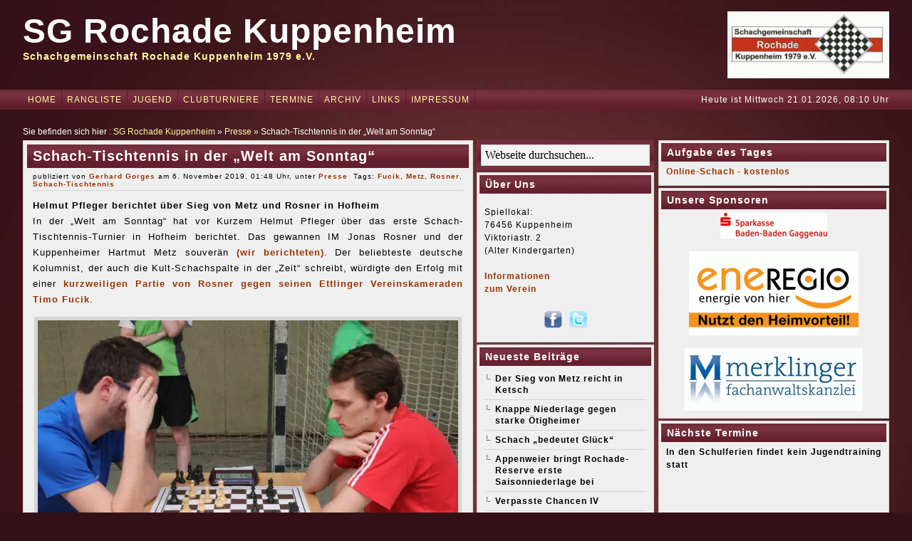

--- FILE ---
content_type: text/html; charset=UTF-8
request_url: https://www.rochade-kuppenheim.de/schach-tischtennis-in-der-welt-am-sonntag/
body_size: 28530
content:
<!DOCTYPE html PUBLIC "-//W3C//DTD XHTML 1.0 Transitional//EN" "http://www.w3.org/TR/xhtml1/DTD/xhtml1-transitional.dtd"><html xmlns="http://www.w3.org/1999/xhtml" dir="ltr" lang="de" prefix="og: https://ogp.me/ns#">
<head>
<meta http-equiv="Pragma" content="no-cache">
<meta http-equiv="Cache-Control" content="no-cache">
<meta http-equiv="Expires" content="-1">
<meta http-equiv="Content-Type" content="text/html; charset=UTF-8" />
<title>SG Rochade Kuppenheim - Schach-Tischtennis in der „Welt am Sonntag“ | SG Rochade Kuppenheim</title>
<link href="https://www.rochade-kuppenheim.de/wp-content/themes/rednoise/style.css" rel="stylesheet" type="text/css" />
<link href="https://www.rochade-kuppenheim.de/wp-content/themes/rednoise/css/dropmenu.css" rel="stylesheet" type="text/css" />
<link href="https://www.rochade-kuppenheim.de/wp-content/themes/rednoise/css/comments.css" rel="stylesheet" type="text/css" />
 
<link href="https://www.rochade-kuppenheim.de/wp-content/themes/rednoise/css/gallery.css" rel="stylesheet" type="text/css" />
 
<link rel="alternate" type="application/rss+xml" title="RSS 2.0" href="https://www.rochade-kuppenheim.de/feed/" />
<link rel="alternate" type="text/xml" title="RSS .92" href="https://www.rochade-kuppenheim.de/feed/rss/" />
<link rel="alternate" type="application/atom+xml" title="Atom 1.0" href="https://www.rochade-kuppenheim.de/feed/atom/" />
<link rel="pingback" href="https://www.rochade-kuppenheim.de/xmlrpc.php" />
	<link rel='archives' title='Januar 2026' href='https://www.rochade-kuppenheim.de/2026/01/' />
	<link rel='archives' title='Dezember 2025' href='https://www.rochade-kuppenheim.de/2025/12/' />
	<link rel='archives' title='November 2025' href='https://www.rochade-kuppenheim.de/2025/11/' />
	<link rel='archives' title='Oktober 2025' href='https://www.rochade-kuppenheim.de/2025/10/' />
	<link rel='archives' title='September 2025' href='https://www.rochade-kuppenheim.de/2025/09/' />
	<link rel='archives' title='August 2025' href='https://www.rochade-kuppenheim.de/2025/08/' />
	<link rel='archives' title='Juli 2025' href='https://www.rochade-kuppenheim.de/2025/07/' />
	<link rel='archives' title='Juni 2025' href='https://www.rochade-kuppenheim.de/2025/06/' />
	<link rel='archives' title='Mai 2025' href='https://www.rochade-kuppenheim.de/2025/05/' />
	<link rel='archives' title='April 2025' href='https://www.rochade-kuppenheim.de/2025/04/' />
	<link rel='archives' title='März 2025' href='https://www.rochade-kuppenheim.de/2025/03/' />
	<link rel='archives' title='Februar 2025' href='https://www.rochade-kuppenheim.de/2025/02/' />
	<link rel='archives' title='Januar 2025' href='https://www.rochade-kuppenheim.de/2025/01/' />
	<link rel='archives' title='Dezember 2024' href='https://www.rochade-kuppenheim.de/2024/12/' />
	<link rel='archives' title='November 2024' href='https://www.rochade-kuppenheim.de/2024/11/' />
	<link rel='archives' title='Oktober 2024' href='https://www.rochade-kuppenheim.de/2024/10/' />
	<link rel='archives' title='September 2024' href='https://www.rochade-kuppenheim.de/2024/09/' />
	<link rel='archives' title='August 2024' href='https://www.rochade-kuppenheim.de/2024/08/' />
	<link rel='archives' title='Juli 2024' href='https://www.rochade-kuppenheim.de/2024/07/' />
	<link rel='archives' title='Juni 2024' href='https://www.rochade-kuppenheim.de/2024/06/' />
	<link rel='archives' title='Mai 2024' href='https://www.rochade-kuppenheim.de/2024/05/' />
	<link rel='archives' title='April 2024' href='https://www.rochade-kuppenheim.de/2024/04/' />
	<link rel='archives' title='März 2024' href='https://www.rochade-kuppenheim.de/2024/03/' />
	<link rel='archives' title='Februar 2024' href='https://www.rochade-kuppenheim.de/2024/02/' />
	<link rel='archives' title='Januar 2024' href='https://www.rochade-kuppenheim.de/2024/01/' />
	<link rel='archives' title='Dezember 2023' href='https://www.rochade-kuppenheim.de/2023/12/' />
	<link rel='archives' title='November 2023' href='https://www.rochade-kuppenheim.de/2023/11/' />
	<link rel='archives' title='Oktober 2023' href='https://www.rochade-kuppenheim.de/2023/10/' />
	<link rel='archives' title='September 2023' href='https://www.rochade-kuppenheim.de/2023/09/' />
	<link rel='archives' title='August 2023' href='https://www.rochade-kuppenheim.de/2023/08/' />
	<link rel='archives' title='Juli 2023' href='https://www.rochade-kuppenheim.de/2023/07/' />
	<link rel='archives' title='Juni 2023' href='https://www.rochade-kuppenheim.de/2023/06/' />
	<link rel='archives' title='Mai 2023' href='https://www.rochade-kuppenheim.de/2023/05/' />
	<link rel='archives' title='April 2023' href='https://www.rochade-kuppenheim.de/2023/04/' />
	<link rel='archives' title='März 2023' href='https://www.rochade-kuppenheim.de/2023/03/' />
	<link rel='archives' title='Februar 2023' href='https://www.rochade-kuppenheim.de/2023/02/' />
	<link rel='archives' title='Januar 2023' href='https://www.rochade-kuppenheim.de/2023/01/' />
	<link rel='archives' title='Dezember 2022' href='https://www.rochade-kuppenheim.de/2022/12/' />
	<link rel='archives' title='November 2022' href='https://www.rochade-kuppenheim.de/2022/11/' />
	<link rel='archives' title='Oktober 2022' href='https://www.rochade-kuppenheim.de/2022/10/' />
	<link rel='archives' title='September 2022' href='https://www.rochade-kuppenheim.de/2022/09/' />
	<link rel='archives' title='August 2022' href='https://www.rochade-kuppenheim.de/2022/08/' />
	<link rel='archives' title='Juli 2022' href='https://www.rochade-kuppenheim.de/2022/07/' />
	<link rel='archives' title='Juni 2022' href='https://www.rochade-kuppenheim.de/2022/06/' />
	<link rel='archives' title='Mai 2022' href='https://www.rochade-kuppenheim.de/2022/05/' />
	<link rel='archives' title='April 2022' href='https://www.rochade-kuppenheim.de/2022/04/' />
	<link rel='archives' title='März 2022' href='https://www.rochade-kuppenheim.de/2022/03/' />
	<link rel='archives' title='Februar 2022' href='https://www.rochade-kuppenheim.de/2022/02/' />
	<link rel='archives' title='Januar 2022' href='https://www.rochade-kuppenheim.de/2022/01/' />
	<link rel='archives' title='Dezember 2021' href='https://www.rochade-kuppenheim.de/2021/12/' />
	<link rel='archives' title='November 2021' href='https://www.rochade-kuppenheim.de/2021/11/' />
	<link rel='archives' title='Oktober 2021' href='https://www.rochade-kuppenheim.de/2021/10/' />
	<link rel='archives' title='September 2021' href='https://www.rochade-kuppenheim.de/2021/09/' />
	<link rel='archives' title='August 2021' href='https://www.rochade-kuppenheim.de/2021/08/' />
	<link rel='archives' title='Juli 2021' href='https://www.rochade-kuppenheim.de/2021/07/' />
	<link rel='archives' title='Juni 2021' href='https://www.rochade-kuppenheim.de/2021/06/' />
	<link rel='archives' title='Mai 2021' href='https://www.rochade-kuppenheim.de/2021/05/' />
	<link rel='archives' title='April 2021' href='https://www.rochade-kuppenheim.de/2021/04/' />
	<link rel='archives' title='März 2021' href='https://www.rochade-kuppenheim.de/2021/03/' />
	<link rel='archives' title='Februar 2021' href='https://www.rochade-kuppenheim.de/2021/02/' />
	<link rel='archives' title='Januar 2021' href='https://www.rochade-kuppenheim.de/2021/01/' />
	<link rel='archives' title='Dezember 2020' href='https://www.rochade-kuppenheim.de/2020/12/' />
	<link rel='archives' title='November 2020' href='https://www.rochade-kuppenheim.de/2020/11/' />
	<link rel='archives' title='Oktober 2020' href='https://www.rochade-kuppenheim.de/2020/10/' />
	<link rel='archives' title='September 2020' href='https://www.rochade-kuppenheim.de/2020/09/' />
	<link rel='archives' title='August 2020' href='https://www.rochade-kuppenheim.de/2020/08/' />
	<link rel='archives' title='Juli 2020' href='https://www.rochade-kuppenheim.de/2020/07/' />
	<link rel='archives' title='Juni 2020' href='https://www.rochade-kuppenheim.de/2020/06/' />
	<link rel='archives' title='Mai 2020' href='https://www.rochade-kuppenheim.de/2020/05/' />
	<link rel='archives' title='April 2020' href='https://www.rochade-kuppenheim.de/2020/04/' />
	<link rel='archives' title='März 2020' href='https://www.rochade-kuppenheim.de/2020/03/' />
	<link rel='archives' title='Februar 2020' href='https://www.rochade-kuppenheim.de/2020/02/' />
	<link rel='archives' title='Januar 2020' href='https://www.rochade-kuppenheim.de/2020/01/' />
	<link rel='archives' title='Dezember 2019' href='https://www.rochade-kuppenheim.de/2019/12/' />
	<link rel='archives' title='November 2019' href='https://www.rochade-kuppenheim.de/2019/11/' />
	<link rel='archives' title='Oktober 2019' href='https://www.rochade-kuppenheim.de/2019/10/' />
	<link rel='archives' title='September 2019' href='https://www.rochade-kuppenheim.de/2019/09/' />
	<link rel='archives' title='August 2019' href='https://www.rochade-kuppenheim.de/2019/08/' />
	<link rel='archives' title='Juli 2019' href='https://www.rochade-kuppenheim.de/2019/07/' />
	<link rel='archives' title='Juni 2019' href='https://www.rochade-kuppenheim.de/2019/06/' />
	<link rel='archives' title='Mai 2019' href='https://www.rochade-kuppenheim.de/2019/05/' />
	<link rel='archives' title='April 2019' href='https://www.rochade-kuppenheim.de/2019/04/' />
	<link rel='archives' title='März 2019' href='https://www.rochade-kuppenheim.de/2019/03/' />
	<link rel='archives' title='Februar 2019' href='https://www.rochade-kuppenheim.de/2019/02/' />
	<link rel='archives' title='Januar 2019' href='https://www.rochade-kuppenheim.de/2019/01/' />
	<link rel='archives' title='Dezember 2018' href='https://www.rochade-kuppenheim.de/2018/12/' />
	<link rel='archives' title='November 2018' href='https://www.rochade-kuppenheim.de/2018/11/' />
	<link rel='archives' title='Oktober 2018' href='https://www.rochade-kuppenheim.de/2018/10/' />
	<link rel='archives' title='September 2018' href='https://www.rochade-kuppenheim.de/2018/09/' />
	<link rel='archives' title='August 2018' href='https://www.rochade-kuppenheim.de/2018/08/' />
	<link rel='archives' title='Juli 2018' href='https://www.rochade-kuppenheim.de/2018/07/' />
	<link rel='archives' title='Juni 2018' href='https://www.rochade-kuppenheim.de/2018/06/' />
	<link rel='archives' title='Mai 2018' href='https://www.rochade-kuppenheim.de/2018/05/' />
	<link rel='archives' title='April 2018' href='https://www.rochade-kuppenheim.de/2018/04/' />
	<link rel='archives' title='März 2018' href='https://www.rochade-kuppenheim.de/2018/03/' />
	<link rel='archives' title='Februar 2018' href='https://www.rochade-kuppenheim.de/2018/02/' />
	<link rel='archives' title='Januar 2018' href='https://www.rochade-kuppenheim.de/2018/01/' />
	<link rel='archives' title='Dezember 2017' href='https://www.rochade-kuppenheim.de/2017/12/' />
	<link rel='archives' title='November 2017' href='https://www.rochade-kuppenheim.de/2017/11/' />
	<link rel='archives' title='Oktober 2017' href='https://www.rochade-kuppenheim.de/2017/10/' />
	<link rel='archives' title='September 2017' href='https://www.rochade-kuppenheim.de/2017/09/' />
	<link rel='archives' title='August 2017' href='https://www.rochade-kuppenheim.de/2017/08/' />
	<link rel='archives' title='Juli 2017' href='https://www.rochade-kuppenheim.de/2017/07/' />
	<link rel='archives' title='Juni 2017' href='https://www.rochade-kuppenheim.de/2017/06/' />
	<link rel='archives' title='Mai 2017' href='https://www.rochade-kuppenheim.de/2017/05/' />
	<link rel='archives' title='April 2017' href='https://www.rochade-kuppenheim.de/2017/04/' />
	<link rel='archives' title='März 2017' href='https://www.rochade-kuppenheim.de/2017/03/' />
	<link rel='archives' title='Februar 2017' href='https://www.rochade-kuppenheim.de/2017/02/' />
	<link rel='archives' title='Januar 2017' href='https://www.rochade-kuppenheim.de/2017/01/' />
	<link rel='archives' title='Dezember 2016' href='https://www.rochade-kuppenheim.de/2016/12/' />
	<link rel='archives' title='November 2016' href='https://www.rochade-kuppenheim.de/2016/11/' />
	<link rel='archives' title='Oktober 2016' href='https://www.rochade-kuppenheim.de/2016/10/' />
	<link rel='archives' title='September 2016' href='https://www.rochade-kuppenheim.de/2016/09/' />
	<link rel='archives' title='August 2016' href='https://www.rochade-kuppenheim.de/2016/08/' />
	<link rel='archives' title='Juli 2016' href='https://www.rochade-kuppenheim.de/2016/07/' />
	<link rel='archives' title='Juni 2016' href='https://www.rochade-kuppenheim.de/2016/06/' />
	<link rel='archives' title='Mai 2016' href='https://www.rochade-kuppenheim.de/2016/05/' />
	<link rel='archives' title='April 2016' href='https://www.rochade-kuppenheim.de/2016/04/' />
	<link rel='archives' title='März 2016' href='https://www.rochade-kuppenheim.de/2016/03/' />
	<link rel='archives' title='Februar 2016' href='https://www.rochade-kuppenheim.de/2016/02/' />
	<link rel='archives' title='Januar 2016' href='https://www.rochade-kuppenheim.de/2016/01/' />
	<link rel='archives' title='Dezember 2015' href='https://www.rochade-kuppenheim.de/2015/12/' />
	<link rel='archives' title='November 2015' href='https://www.rochade-kuppenheim.de/2015/11/' />
	<link rel='archives' title='Oktober 2015' href='https://www.rochade-kuppenheim.de/2015/10/' />
	<link rel='archives' title='September 2015' href='https://www.rochade-kuppenheim.de/2015/09/' />
	<link rel='archives' title='August 2015' href='https://www.rochade-kuppenheim.de/2015/08/' />
	<link rel='archives' title='Juli 2015' href='https://www.rochade-kuppenheim.de/2015/07/' />
	<link rel='archives' title='Juni 2015' href='https://www.rochade-kuppenheim.de/2015/06/' />
	<link rel='archives' title='Mai 2015' href='https://www.rochade-kuppenheim.de/2015/05/' />
	<link rel='archives' title='April 2015' href='https://www.rochade-kuppenheim.de/2015/04/' />
	<link rel='archives' title='März 2015' href='https://www.rochade-kuppenheim.de/2015/03/' />
	<link rel='archives' title='Februar 2015' href='https://www.rochade-kuppenheim.de/2015/02/' />
	<link rel='archives' title='Januar 2015' href='https://www.rochade-kuppenheim.de/2015/01/' />
	<link rel='archives' title='Dezember 2014' href='https://www.rochade-kuppenheim.de/2014/12/' />
	<link rel='archives' title='November 2014' href='https://www.rochade-kuppenheim.de/2014/11/' />
	<link rel='archives' title='Oktober 2014' href='https://www.rochade-kuppenheim.de/2014/10/' />
	<link rel='archives' title='September 2014' href='https://www.rochade-kuppenheim.de/2014/09/' />
	<link rel='archives' title='August 2014' href='https://www.rochade-kuppenheim.de/2014/08/' />
	<link rel='archives' title='Juli 2014' href='https://www.rochade-kuppenheim.de/2014/07/' />
	<link rel='archives' title='Juni 2014' href='https://www.rochade-kuppenheim.de/2014/06/' />
	<link rel='archives' title='Mai 2014' href='https://www.rochade-kuppenheim.de/2014/05/' />
	<link rel='archives' title='April 2014' href='https://www.rochade-kuppenheim.de/2014/04/' />
	<link rel='archives' title='März 2014' href='https://www.rochade-kuppenheim.de/2014/03/' />
	<link rel='archives' title='Februar 2014' href='https://www.rochade-kuppenheim.de/2014/02/' />
	<link rel='archives' title='Januar 2014' href='https://www.rochade-kuppenheim.de/2014/01/' />
	<link rel='archives' title='Dezember 2013' href='https://www.rochade-kuppenheim.de/2013/12/' />
	<link rel='archives' title='November 2013' href='https://www.rochade-kuppenheim.de/2013/11/' />
	<link rel='archives' title='Oktober 2013' href='https://www.rochade-kuppenheim.de/2013/10/' />
	<link rel='archives' title='September 2013' href='https://www.rochade-kuppenheim.de/2013/09/' />
	<link rel='archives' title='August 2013' href='https://www.rochade-kuppenheim.de/2013/08/' />
	<link rel='archives' title='Juli 2013' href='https://www.rochade-kuppenheim.de/2013/07/' />
	<link rel='archives' title='Juni 2013' href='https://www.rochade-kuppenheim.de/2013/06/' />
	<link rel='archives' title='Mai 2013' href='https://www.rochade-kuppenheim.de/2013/05/' />
	<link rel='archives' title='April 2013' href='https://www.rochade-kuppenheim.de/2013/04/' />
	<link rel='archives' title='März 2013' href='https://www.rochade-kuppenheim.de/2013/03/' />
	<link rel='archives' title='Februar 2013' href='https://www.rochade-kuppenheim.de/2013/02/' />
	<link rel='archives' title='Januar 2013' href='https://www.rochade-kuppenheim.de/2013/01/' />
	<link rel='archives' title='Dezember 2012' href='https://www.rochade-kuppenheim.de/2012/12/' />
	<link rel='archives' title='November 2012' href='https://www.rochade-kuppenheim.de/2012/11/' />
	<link rel='archives' title='Oktober 2012' href='https://www.rochade-kuppenheim.de/2012/10/' />
	<link rel='archives' title='September 2012' href='https://www.rochade-kuppenheim.de/2012/09/' />
	<link rel='archives' title='August 2012' href='https://www.rochade-kuppenheim.de/2012/08/' />
	<link rel='archives' title='Juli 2012' href='https://www.rochade-kuppenheim.de/2012/07/' />
	<link rel='archives' title='Juni 2012' href='https://www.rochade-kuppenheim.de/2012/06/' />
	<link rel='archives' title='Mai 2012' href='https://www.rochade-kuppenheim.de/2012/05/' />
<link rel="icon" href="https://www.rochade-kuppenheim.de/wp-content/themes/rednoise/favicon.ico" type="images/x-icon" />
<script type="text/javascript" src="https://www.rochade-kuppenheim.de/wp-content/themes/rednoise/js/dropmenu.jquery.js"></script>  
<script type="text/javascript" src="https://www.rochade-kuppenheim.de/wp-content/themes/rednoise/js/dropmenu.js"></script> 
 
<script type="text/javascript" src="https://www.rochade-kuppenheim.de/wp-content/themes/rednoise/js/mootools.v1.11.js"></script>
<script type="text/javascript" src="https://www.rochade-kuppenheim.de/wp-content/themes/rednoise/js/jd.gallery.v2.js"></script>
<script type="text/javascript" src="https://www.rochade-kuppenheim.de/wp-content/themes/rednoise/js/jd.gallery.set.js"></script>
<script type="text/javascript" src="https://www.rochade-kuppenheim.de/wp-content/themes/rednoise/js/jd.gallery.transitions.js"></script>
 

	  
		<!-- All in One SEO 4.9.3 - aioseo.com -->
	<meta name="description" content="In der „Welt am Sonntag“ hat vor Kurzem Helmut Pfleger über das erste Schach-Tischtennis-Turnier in Hofheim berichtet. Das gewannen IM Jonas Rosner und der Kuppenheimer Hartmut Metz souverän (wir berichteten). Der beliebteste deutsche Kolumnist, der auch die Kult-Schachspalte in der „Zeit“ schreibt, würdigte den Erfolg mit einer kurzweiligen Partie von Rosner gegen seinen Ettlinger Vereinskameraden" />
	<meta name="robots" content="max-image-preview:large" />
	<meta name="author" content="Gerhard Gorges"/>
	<meta name="keywords" content="fucik,metz,rosner,schach-tischtennis" />
	<link rel="canonical" href="https://www.rochade-kuppenheim.de/schach-tischtennis-in-der-welt-am-sonntag/" />
	<meta name="generator" content="All in One SEO (AIOSEO) 4.9.3" />
		<meta property="og:locale" content="de_DE" />
		<meta property="og:site_name" content="SG Rochade Kuppenheim | Schachgemeinschaft Rochade Kuppenheim 1979 e.V." />
		<meta property="og:type" content="article" />
		<meta property="og:title" content="Schach-Tischtennis in der „Welt am Sonntag“ | SG Rochade Kuppenheim" />
		<meta property="og:description" content="In der „Welt am Sonntag“ hat vor Kurzem Helmut Pfleger über das erste Schach-Tischtennis-Turnier in Hofheim berichtet. Das gewannen IM Jonas Rosner und der Kuppenheimer Hartmut Metz souverän (wir berichteten). Der beliebteste deutsche Kolumnist, der auch die Kult-Schachspalte in der „Zeit“ schreibt, würdigte den Erfolg mit einer kurzweiligen Partie von Rosner gegen seinen Ettlinger Vereinskameraden" />
		<meta property="og:url" content="https://www.rochade-kuppenheim.de/schach-tischtennis-in-der-welt-am-sonntag/" />
		<meta property="article:published_time" content="2019-11-06T00:48:05+00:00" />
		<meta property="article:modified_time" content="2019-11-06T00:48:05+00:00" />
		<meta name="twitter:card" content="summary" />
		<meta name="twitter:title" content="Schach-Tischtennis in der „Welt am Sonntag“ | SG Rochade Kuppenheim" />
		<meta name="twitter:description" content="In der „Welt am Sonntag“ hat vor Kurzem Helmut Pfleger über das erste Schach-Tischtennis-Turnier in Hofheim berichtet. Das gewannen IM Jonas Rosner und der Kuppenheimer Hartmut Metz souverän (wir berichteten). Der beliebteste deutsche Kolumnist, der auch die Kult-Schachspalte in der „Zeit“ schreibt, würdigte den Erfolg mit einer kurzweiligen Partie von Rosner gegen seinen Ettlinger Vereinskameraden" />
		<script type="application/ld+json" class="aioseo-schema">
			{"@context":"https:\/\/schema.org","@graph":[{"@type":"Article","@id":"https:\/\/www.rochade-kuppenheim.de\/schach-tischtennis-in-der-welt-am-sonntag\/#article","name":"Schach-Tischtennis in der \u201eWelt am Sonntag\u201c | SG Rochade Kuppenheim","headline":"Schach-Tischtennis in der \u201eWelt am Sonntag\u201c","author":{"@id":"https:\/\/www.rochade-kuppenheim.de\/author\/admin\/#author"},"publisher":{"@id":"https:\/\/www.rochade-kuppenheim.de\/#organization"},"image":{"@type":"ImageObject","url":"https:\/\/www.rochade-kuppenheim.de\/wp-content\/uploads\/2019\/11\/rosner-fucik-590x326.jpg","@id":"https:\/\/www.rochade-kuppenheim.de\/schach-tischtennis-in-der-welt-am-sonntag\/#articleImage"},"datePublished":"2019-11-06T01:48:05+01:00","dateModified":"2019-11-06T01:48:05+01:00","inLanguage":"de-DE","mainEntityOfPage":{"@id":"https:\/\/www.rochade-kuppenheim.de\/schach-tischtennis-in-der-welt-am-sonntag\/#webpage"},"isPartOf":{"@id":"https:\/\/www.rochade-kuppenheim.de\/schach-tischtennis-in-der-welt-am-sonntag\/#webpage"},"articleSection":"Presse, Fucik, Metz, Rosner, Schach-Tischtennis"},{"@type":"BreadcrumbList","@id":"https:\/\/www.rochade-kuppenheim.de\/schach-tischtennis-in-der-welt-am-sonntag\/#breadcrumblist","itemListElement":[{"@type":"ListItem","@id":"https:\/\/www.rochade-kuppenheim.de#listItem","position":1,"name":"Home","item":"https:\/\/www.rochade-kuppenheim.de","nextItem":{"@type":"ListItem","@id":"https:\/\/www.rochade-kuppenheim.de\/category\/presse\/#listItem","name":"Presse"}},{"@type":"ListItem","@id":"https:\/\/www.rochade-kuppenheim.de\/category\/presse\/#listItem","position":2,"name":"Presse","item":"https:\/\/www.rochade-kuppenheim.de\/category\/presse\/","nextItem":{"@type":"ListItem","@id":"https:\/\/www.rochade-kuppenheim.de\/schach-tischtennis-in-der-welt-am-sonntag\/#listItem","name":"Schach-Tischtennis in der \u201eWelt am Sonntag\u201c"},"previousItem":{"@type":"ListItem","@id":"https:\/\/www.rochade-kuppenheim.de#listItem","name":"Home"}},{"@type":"ListItem","@id":"https:\/\/www.rochade-kuppenheim.de\/schach-tischtennis-in-der-welt-am-sonntag\/#listItem","position":3,"name":"Schach-Tischtennis in der \u201eWelt am Sonntag\u201c","previousItem":{"@type":"ListItem","@id":"https:\/\/www.rochade-kuppenheim.de\/category\/presse\/#listItem","name":"Presse"}}]},{"@type":"Organization","@id":"https:\/\/www.rochade-kuppenheim.de\/#organization","name":"SG Rochade Kuppenheim","description":"Schachgemeinschaft Rochade Kuppenheim 1979 e.V.","url":"https:\/\/www.rochade-kuppenheim.de\/"},{"@type":"Person","@id":"https:\/\/www.rochade-kuppenheim.de\/author\/admin\/#author","url":"https:\/\/www.rochade-kuppenheim.de\/author\/admin\/","name":"Gerhard Gorges","image":{"@type":"ImageObject","@id":"https:\/\/www.rochade-kuppenheim.de\/schach-tischtennis-in-der-welt-am-sonntag\/#authorImage","url":"https:\/\/secure.gravatar.com\/avatar\/7276b5d9b398c27f4d716815db9b0ef1c30f96c03ed3decbc4bf1c3a9d61b07a?s=96&d=mm&r=pg","width":96,"height":96,"caption":"Gerhard Gorges"}},{"@type":"WebPage","@id":"https:\/\/www.rochade-kuppenheim.de\/schach-tischtennis-in-der-welt-am-sonntag\/#webpage","url":"https:\/\/www.rochade-kuppenheim.de\/schach-tischtennis-in-der-welt-am-sonntag\/","name":"Schach-Tischtennis in der \u201eWelt am Sonntag\u201c | SG Rochade Kuppenheim","description":"In der \u201eWelt am Sonntag\u201c hat vor Kurzem Helmut Pfleger \u00fcber das erste Schach-Tischtennis-Turnier in Hofheim berichtet. Das gewannen IM Jonas Rosner und der Kuppenheimer Hartmut Metz souver\u00e4n (wir berichteten). Der beliebteste deutsche Kolumnist, der auch die Kult-Schachspalte in der \u201eZeit\u201c schreibt, w\u00fcrdigte den Erfolg mit einer kurzweiligen Partie von Rosner gegen seinen Ettlinger Vereinskameraden","inLanguage":"de-DE","isPartOf":{"@id":"https:\/\/www.rochade-kuppenheim.de\/#website"},"breadcrumb":{"@id":"https:\/\/www.rochade-kuppenheim.de\/schach-tischtennis-in-der-welt-am-sonntag\/#breadcrumblist"},"author":{"@id":"https:\/\/www.rochade-kuppenheim.de\/author\/admin\/#author"},"creator":{"@id":"https:\/\/www.rochade-kuppenheim.de\/author\/admin\/#author"},"datePublished":"2019-11-06T01:48:05+01:00","dateModified":"2019-11-06T01:48:05+01:00"},{"@type":"WebSite","@id":"https:\/\/www.rochade-kuppenheim.de\/#website","url":"https:\/\/www.rochade-kuppenheim.de\/","name":"SG Rochade Kuppenheim","description":"Schachgemeinschaft Rochade Kuppenheim 1979 e.V.","inLanguage":"de-DE","publisher":{"@id":"https:\/\/www.rochade-kuppenheim.de\/#organization"}}]}
		</script>
		<!-- All in One SEO -->

<link rel='dns-prefetch' href='//www.rochade-kuppenheim.de' />
<link rel='dns-prefetch' href='//secure.gravatar.com' />
<link rel='dns-prefetch' href='//stats.wp.com' />
<link rel='dns-prefetch' href='//v0.wordpress.com' />
<link rel='dns-prefetch' href='//widgets.wp.com' />
<link rel='dns-prefetch' href='//s0.wp.com' />
<link rel='dns-prefetch' href='//0.gravatar.com' />
<link rel='dns-prefetch' href='//1.gravatar.com' />
<link rel='dns-prefetch' href='//2.gravatar.com' />
<link rel='preconnect' href='//i0.wp.com' />
<link rel='preconnect' href='//c0.wp.com' />
<link rel="alternate" type="application/rss+xml" title="SG Rochade Kuppenheim &raquo; Schach-Tischtennis in der „Welt am Sonntag“-Kommentar-Feed" href="https://www.rochade-kuppenheim.de/schach-tischtennis-in-der-welt-am-sonntag/feed/" />
<link rel="alternate" title="oEmbed (JSON)" type="application/json+oembed" href="https://www.rochade-kuppenheim.de/wp-json/oembed/1.0/embed?url=https%3A%2F%2Fwww.rochade-kuppenheim.de%2Fschach-tischtennis-in-der-welt-am-sonntag%2F" />
<link rel="alternate" title="oEmbed (XML)" type="text/xml+oembed" href="https://www.rochade-kuppenheim.de/wp-json/oembed/1.0/embed?url=https%3A%2F%2Fwww.rochade-kuppenheim.de%2Fschach-tischtennis-in-der-welt-am-sonntag%2F&#038;format=xml" />
<style id='wp-img-auto-sizes-contain-inline-css' type='text/css'>
img:is([sizes=auto i],[sizes^="auto," i]){contain-intrinsic-size:3000px 1500px}
/*# sourceURL=wp-img-auto-sizes-contain-inline-css */
</style>
<link rel='stylesheet' id='twoclick-social-media-buttons-css' href='https://www.rochade-kuppenheim.de/wp-content/plugins/2-click-socialmedia-buttons/css/socialshareprivacy-min.css?ver=1.6.4' type='text/css' media='all' />
<style id='wp-emoji-styles-inline-css' type='text/css'>

	img.wp-smiley, img.emoji {
		display: inline !important;
		border: none !important;
		box-shadow: none !important;
		height: 1em !important;
		width: 1em !important;
		margin: 0 0.07em !important;
		vertical-align: -0.1em !important;
		background: none !important;
		padding: 0 !important;
	}
/*# sourceURL=wp-emoji-styles-inline-css */
</style>
<style id='wp-block-library-inline-css' type='text/css'>
:root{--wp-block-synced-color:#7a00df;--wp-block-synced-color--rgb:122,0,223;--wp-bound-block-color:var(--wp-block-synced-color);--wp-editor-canvas-background:#ddd;--wp-admin-theme-color:#007cba;--wp-admin-theme-color--rgb:0,124,186;--wp-admin-theme-color-darker-10:#006ba1;--wp-admin-theme-color-darker-10--rgb:0,107,160.5;--wp-admin-theme-color-darker-20:#005a87;--wp-admin-theme-color-darker-20--rgb:0,90,135;--wp-admin-border-width-focus:2px}@media (min-resolution:192dpi){:root{--wp-admin-border-width-focus:1.5px}}.wp-element-button{cursor:pointer}:root .has-very-light-gray-background-color{background-color:#eee}:root .has-very-dark-gray-background-color{background-color:#313131}:root .has-very-light-gray-color{color:#eee}:root .has-very-dark-gray-color{color:#313131}:root .has-vivid-green-cyan-to-vivid-cyan-blue-gradient-background{background:linear-gradient(135deg,#00d084,#0693e3)}:root .has-purple-crush-gradient-background{background:linear-gradient(135deg,#34e2e4,#4721fb 50%,#ab1dfe)}:root .has-hazy-dawn-gradient-background{background:linear-gradient(135deg,#faaca8,#dad0ec)}:root .has-subdued-olive-gradient-background{background:linear-gradient(135deg,#fafae1,#67a671)}:root .has-atomic-cream-gradient-background{background:linear-gradient(135deg,#fdd79a,#004a59)}:root .has-nightshade-gradient-background{background:linear-gradient(135deg,#330968,#31cdcf)}:root .has-midnight-gradient-background{background:linear-gradient(135deg,#020381,#2874fc)}:root{--wp--preset--font-size--normal:16px;--wp--preset--font-size--huge:42px}.has-regular-font-size{font-size:1em}.has-larger-font-size{font-size:2.625em}.has-normal-font-size{font-size:var(--wp--preset--font-size--normal)}.has-huge-font-size{font-size:var(--wp--preset--font-size--huge)}.has-text-align-center{text-align:center}.has-text-align-left{text-align:left}.has-text-align-right{text-align:right}.has-fit-text{white-space:nowrap!important}#end-resizable-editor-section{display:none}.aligncenter{clear:both}.items-justified-left{justify-content:flex-start}.items-justified-center{justify-content:center}.items-justified-right{justify-content:flex-end}.items-justified-space-between{justify-content:space-between}.screen-reader-text{border:0;clip-path:inset(50%);height:1px;margin:-1px;overflow:hidden;padding:0;position:absolute;width:1px;word-wrap:normal!important}.screen-reader-text:focus{background-color:#ddd;clip-path:none;color:#444;display:block;font-size:1em;height:auto;left:5px;line-height:normal;padding:15px 23px 14px;text-decoration:none;top:5px;width:auto;z-index:100000}html :where(.has-border-color){border-style:solid}html :where([style*=border-top-color]){border-top-style:solid}html :where([style*=border-right-color]){border-right-style:solid}html :where([style*=border-bottom-color]){border-bottom-style:solid}html :where([style*=border-left-color]){border-left-style:solid}html :where([style*=border-width]){border-style:solid}html :where([style*=border-top-width]){border-top-style:solid}html :where([style*=border-right-width]){border-right-style:solid}html :where([style*=border-bottom-width]){border-bottom-style:solid}html :where([style*=border-left-width]){border-left-style:solid}html :where(img[class*=wp-image-]){height:auto;max-width:100%}:where(figure){margin:0 0 1em}html :where(.is-position-sticky){--wp-admin--admin-bar--position-offset:var(--wp-admin--admin-bar--height,0px)}@media screen and (max-width:600px){html :where(.is-position-sticky){--wp-admin--admin-bar--position-offset:0px}}

/*# sourceURL=wp-block-library-inline-css */
</style><style id='global-styles-inline-css' type='text/css'>
:root{--wp--preset--aspect-ratio--square: 1;--wp--preset--aspect-ratio--4-3: 4/3;--wp--preset--aspect-ratio--3-4: 3/4;--wp--preset--aspect-ratio--3-2: 3/2;--wp--preset--aspect-ratio--2-3: 2/3;--wp--preset--aspect-ratio--16-9: 16/9;--wp--preset--aspect-ratio--9-16: 9/16;--wp--preset--color--black: #000000;--wp--preset--color--cyan-bluish-gray: #abb8c3;--wp--preset--color--white: #ffffff;--wp--preset--color--pale-pink: #f78da7;--wp--preset--color--vivid-red: #cf2e2e;--wp--preset--color--luminous-vivid-orange: #ff6900;--wp--preset--color--luminous-vivid-amber: #fcb900;--wp--preset--color--light-green-cyan: #7bdcb5;--wp--preset--color--vivid-green-cyan: #00d084;--wp--preset--color--pale-cyan-blue: #8ed1fc;--wp--preset--color--vivid-cyan-blue: #0693e3;--wp--preset--color--vivid-purple: #9b51e0;--wp--preset--gradient--vivid-cyan-blue-to-vivid-purple: linear-gradient(135deg,rgb(6,147,227) 0%,rgb(155,81,224) 100%);--wp--preset--gradient--light-green-cyan-to-vivid-green-cyan: linear-gradient(135deg,rgb(122,220,180) 0%,rgb(0,208,130) 100%);--wp--preset--gradient--luminous-vivid-amber-to-luminous-vivid-orange: linear-gradient(135deg,rgb(252,185,0) 0%,rgb(255,105,0) 100%);--wp--preset--gradient--luminous-vivid-orange-to-vivid-red: linear-gradient(135deg,rgb(255,105,0) 0%,rgb(207,46,46) 100%);--wp--preset--gradient--very-light-gray-to-cyan-bluish-gray: linear-gradient(135deg,rgb(238,238,238) 0%,rgb(169,184,195) 100%);--wp--preset--gradient--cool-to-warm-spectrum: linear-gradient(135deg,rgb(74,234,220) 0%,rgb(151,120,209) 20%,rgb(207,42,186) 40%,rgb(238,44,130) 60%,rgb(251,105,98) 80%,rgb(254,248,76) 100%);--wp--preset--gradient--blush-light-purple: linear-gradient(135deg,rgb(255,206,236) 0%,rgb(152,150,240) 100%);--wp--preset--gradient--blush-bordeaux: linear-gradient(135deg,rgb(254,205,165) 0%,rgb(254,45,45) 50%,rgb(107,0,62) 100%);--wp--preset--gradient--luminous-dusk: linear-gradient(135deg,rgb(255,203,112) 0%,rgb(199,81,192) 50%,rgb(65,88,208) 100%);--wp--preset--gradient--pale-ocean: linear-gradient(135deg,rgb(255,245,203) 0%,rgb(182,227,212) 50%,rgb(51,167,181) 100%);--wp--preset--gradient--electric-grass: linear-gradient(135deg,rgb(202,248,128) 0%,rgb(113,206,126) 100%);--wp--preset--gradient--midnight: linear-gradient(135deg,rgb(2,3,129) 0%,rgb(40,116,252) 100%);--wp--preset--font-size--small: 13px;--wp--preset--font-size--medium: 20px;--wp--preset--font-size--large: 36px;--wp--preset--font-size--x-large: 42px;--wp--preset--spacing--20: 0.44rem;--wp--preset--spacing--30: 0.67rem;--wp--preset--spacing--40: 1rem;--wp--preset--spacing--50: 1.5rem;--wp--preset--spacing--60: 2.25rem;--wp--preset--spacing--70: 3.38rem;--wp--preset--spacing--80: 5.06rem;--wp--preset--shadow--natural: 6px 6px 9px rgba(0, 0, 0, 0.2);--wp--preset--shadow--deep: 12px 12px 50px rgba(0, 0, 0, 0.4);--wp--preset--shadow--sharp: 6px 6px 0px rgba(0, 0, 0, 0.2);--wp--preset--shadow--outlined: 6px 6px 0px -3px rgb(255, 255, 255), 6px 6px rgb(0, 0, 0);--wp--preset--shadow--crisp: 6px 6px 0px rgb(0, 0, 0);}:where(.is-layout-flex){gap: 0.5em;}:where(.is-layout-grid){gap: 0.5em;}body .is-layout-flex{display: flex;}.is-layout-flex{flex-wrap: wrap;align-items: center;}.is-layout-flex > :is(*, div){margin: 0;}body .is-layout-grid{display: grid;}.is-layout-grid > :is(*, div){margin: 0;}:where(.wp-block-columns.is-layout-flex){gap: 2em;}:where(.wp-block-columns.is-layout-grid){gap: 2em;}:where(.wp-block-post-template.is-layout-flex){gap: 1.25em;}:where(.wp-block-post-template.is-layout-grid){gap: 1.25em;}.has-black-color{color: var(--wp--preset--color--black) !important;}.has-cyan-bluish-gray-color{color: var(--wp--preset--color--cyan-bluish-gray) !important;}.has-white-color{color: var(--wp--preset--color--white) !important;}.has-pale-pink-color{color: var(--wp--preset--color--pale-pink) !important;}.has-vivid-red-color{color: var(--wp--preset--color--vivid-red) !important;}.has-luminous-vivid-orange-color{color: var(--wp--preset--color--luminous-vivid-orange) !important;}.has-luminous-vivid-amber-color{color: var(--wp--preset--color--luminous-vivid-amber) !important;}.has-light-green-cyan-color{color: var(--wp--preset--color--light-green-cyan) !important;}.has-vivid-green-cyan-color{color: var(--wp--preset--color--vivid-green-cyan) !important;}.has-pale-cyan-blue-color{color: var(--wp--preset--color--pale-cyan-blue) !important;}.has-vivid-cyan-blue-color{color: var(--wp--preset--color--vivid-cyan-blue) !important;}.has-vivid-purple-color{color: var(--wp--preset--color--vivid-purple) !important;}.has-black-background-color{background-color: var(--wp--preset--color--black) !important;}.has-cyan-bluish-gray-background-color{background-color: var(--wp--preset--color--cyan-bluish-gray) !important;}.has-white-background-color{background-color: var(--wp--preset--color--white) !important;}.has-pale-pink-background-color{background-color: var(--wp--preset--color--pale-pink) !important;}.has-vivid-red-background-color{background-color: var(--wp--preset--color--vivid-red) !important;}.has-luminous-vivid-orange-background-color{background-color: var(--wp--preset--color--luminous-vivid-orange) !important;}.has-luminous-vivid-amber-background-color{background-color: var(--wp--preset--color--luminous-vivid-amber) !important;}.has-light-green-cyan-background-color{background-color: var(--wp--preset--color--light-green-cyan) !important;}.has-vivid-green-cyan-background-color{background-color: var(--wp--preset--color--vivid-green-cyan) !important;}.has-pale-cyan-blue-background-color{background-color: var(--wp--preset--color--pale-cyan-blue) !important;}.has-vivid-cyan-blue-background-color{background-color: var(--wp--preset--color--vivid-cyan-blue) !important;}.has-vivid-purple-background-color{background-color: var(--wp--preset--color--vivid-purple) !important;}.has-black-border-color{border-color: var(--wp--preset--color--black) !important;}.has-cyan-bluish-gray-border-color{border-color: var(--wp--preset--color--cyan-bluish-gray) !important;}.has-white-border-color{border-color: var(--wp--preset--color--white) !important;}.has-pale-pink-border-color{border-color: var(--wp--preset--color--pale-pink) !important;}.has-vivid-red-border-color{border-color: var(--wp--preset--color--vivid-red) !important;}.has-luminous-vivid-orange-border-color{border-color: var(--wp--preset--color--luminous-vivid-orange) !important;}.has-luminous-vivid-amber-border-color{border-color: var(--wp--preset--color--luminous-vivid-amber) !important;}.has-light-green-cyan-border-color{border-color: var(--wp--preset--color--light-green-cyan) !important;}.has-vivid-green-cyan-border-color{border-color: var(--wp--preset--color--vivid-green-cyan) !important;}.has-pale-cyan-blue-border-color{border-color: var(--wp--preset--color--pale-cyan-blue) !important;}.has-vivid-cyan-blue-border-color{border-color: var(--wp--preset--color--vivid-cyan-blue) !important;}.has-vivid-purple-border-color{border-color: var(--wp--preset--color--vivid-purple) !important;}.has-vivid-cyan-blue-to-vivid-purple-gradient-background{background: var(--wp--preset--gradient--vivid-cyan-blue-to-vivid-purple) !important;}.has-light-green-cyan-to-vivid-green-cyan-gradient-background{background: var(--wp--preset--gradient--light-green-cyan-to-vivid-green-cyan) !important;}.has-luminous-vivid-amber-to-luminous-vivid-orange-gradient-background{background: var(--wp--preset--gradient--luminous-vivid-amber-to-luminous-vivid-orange) !important;}.has-luminous-vivid-orange-to-vivid-red-gradient-background{background: var(--wp--preset--gradient--luminous-vivid-orange-to-vivid-red) !important;}.has-very-light-gray-to-cyan-bluish-gray-gradient-background{background: var(--wp--preset--gradient--very-light-gray-to-cyan-bluish-gray) !important;}.has-cool-to-warm-spectrum-gradient-background{background: var(--wp--preset--gradient--cool-to-warm-spectrum) !important;}.has-blush-light-purple-gradient-background{background: var(--wp--preset--gradient--blush-light-purple) !important;}.has-blush-bordeaux-gradient-background{background: var(--wp--preset--gradient--blush-bordeaux) !important;}.has-luminous-dusk-gradient-background{background: var(--wp--preset--gradient--luminous-dusk) !important;}.has-pale-ocean-gradient-background{background: var(--wp--preset--gradient--pale-ocean) !important;}.has-electric-grass-gradient-background{background: var(--wp--preset--gradient--electric-grass) !important;}.has-midnight-gradient-background{background: var(--wp--preset--gradient--midnight) !important;}.has-small-font-size{font-size: var(--wp--preset--font-size--small) !important;}.has-medium-font-size{font-size: var(--wp--preset--font-size--medium) !important;}.has-large-font-size{font-size: var(--wp--preset--font-size--large) !important;}.has-x-large-font-size{font-size: var(--wp--preset--font-size--x-large) !important;}
/*# sourceURL=global-styles-inline-css */
</style>

<style id='classic-theme-styles-inline-css' type='text/css'>
/*! This file is auto-generated */
.wp-block-button__link{color:#fff;background-color:#32373c;border-radius:9999px;box-shadow:none;text-decoration:none;padding:calc(.667em + 2px) calc(1.333em + 2px);font-size:1.125em}.wp-block-file__button{background:#32373c;color:#fff;text-decoration:none}
/*# sourceURL=/wp-includes/css/classic-themes.min.css */
</style>
<link rel='stylesheet' id='cfblbcss-css' href='https://www.rochade-kuppenheim.de/wp-content/plugins/cardoza-facebook-like-box/cardozafacebook.css?ver=9e64e229f0f12b4bf47f91d1bf647793' type='text/css' media='all' />
<link rel='stylesheet' id='wp-polls-css' href='https://www.rochade-kuppenheim.de/wp-content/plugins/wp-polls/polls-css.css?ver=2.77.3' type='text/css' media='all' />
<style id='wp-polls-inline-css' type='text/css'>
.wp-polls .pollbar {
	margin: 1px;
	font-size: 8px;
	line-height: 10px;
	height: 10px;
	background-image: url('https://www.rochade-kuppenheim.de/wp-content/plugins/wp-polls/images/default/pollbg.gif');
	border: 1px solid #c8c8c8;
}

/*# sourceURL=wp-polls-inline-css */
</style>
<link rel='stylesheet' id='wp-lightbox-2.min.css-css' href='https://www.rochade-kuppenheim.de/wp-content/plugins/wp-lightbox-2/styles/lightbox.min.css?ver=1.3.4' type='text/css' media='all' />
<link rel='stylesheet' id='jetpack_likes-css' href='https://c0.wp.com/p/jetpack/15.4/modules/likes/style.css' type='text/css' media='all' />
<link rel='stylesheet' id='sharedaddy-css' href='https://c0.wp.com/p/jetpack/15.4/modules/sharedaddy/sharing.css' type='text/css' media='all' />
<link rel='stylesheet' id='social-logos-css' href='https://c0.wp.com/p/jetpack/15.4/_inc/social-logos/social-logos.min.css' type='text/css' media='all' />
<script type="text/javascript" src="https://c0.wp.com/c/6.9/wp-includes/js/jquery/jquery.min.js" id="jquery-core-js"></script>
<script type="text/javascript" src="https://c0.wp.com/c/6.9/wp-includes/js/jquery/jquery-migrate.min.js" id="jquery-migrate-js"></script>
<script type="text/javascript" src="https://www.rochade-kuppenheim.de/wp-content/plugins/cardoza-facebook-like-box/cardozafacebook.js?ver=9e64e229f0f12b4bf47f91d1bf647793" id="cfblbjs-js"></script>
<link rel="https://api.w.org/" href="https://www.rochade-kuppenheim.de/wp-json/" /><link rel="alternate" title="JSON" type="application/json" href="https://www.rochade-kuppenheim.de/wp-json/wp/v2/posts/173953" />
<!-- Article Thumbnail -->
<link href="https://www.rochade-kuppenheim.de/wp-content/uploads/2019/11/SchachTischtennis_Hofheim19.jpg" rel="image_src" />

<!-- OpenGraph Tags (added by 2-Click Social Media Buttons) -->
<meta property="og:site_name" content="SG Rochade Kuppenheim"/>
<meta property="og:locale" content="de_DE"/>
<meta property="og:locale:alternate" content="de_DE"/>
<meta property="og:type" content="article"/>
<meta property="og:title" content="Schach-Tischtennis in der „Welt am Sonntag“"/>
<meta property="og:url" content="https://www.rochade-kuppenheim.de/schach-tischtennis-in-der-welt-am-sonntag/"/>
<meta property="og:image" content="https://www.rochade-kuppenheim.de/wp-content/uploads/2019/11/SchachTischtennis_Hofheim19.jpg"/>
<meta property="og:description" content="In der „Welt am Sonntag“ hat vor Kurzem Helmut Pfleger über das erste Schach-Tischtennis-Turnier in Hofheim berichtet. Das gewannen IM Jonas Rosner und der Kuppenheimer Hartmut Metz souverän (wir berichteten). Der beliebteste deutsche Kolumnist, der auch die Kult-Schachspalte in der „Zeit“ schreibt, würdigte den Erfolg mit einer kurzweiligen Partie von Rosner gegen seinen Ettlinger Vereinskame ..."/>
<!-- /OpenGraph Tags -->

<style type="text/css">
.feedzy-rss-link-icon:after {
	content: url("https://www.rochade-kuppenheim.de/wp-content/plugins/feedzy-rss-feeds/img/external-link.png");
	margin-left: 3px;
}
</style>
		<script src='https://www.rochade-kuppenheim.de/wp-content/plugins/pgnviewer/jsPgnViewer.js'></script>
	<style>img#wpstats{display:none}</style>
		<!-- Analytics by WP Statistics - https://wp-statistics.com -->
<link id='MediaRSS' rel='alternate' type='application/rss+xml' title='NextGEN Gallery RSS Feed' href='https://www.rochade-kuppenheim.de/wp-content/plugins/nextgen-gallery/src/Legacy/xml/media-rss.php' />
<style type="text/css">.recentcomments a{display:inline !important;padding:0 !important;margin:0 !important;}</style><script type="text/javascript">
  var _gaq = _gaq || [];
  _gaq.push(['_setAccount', 'UA-35300428-1']);
  _gaq.push(['_trackPageview']);
  (function() {
    var ga = document.createElement('script'); ga.type = 'text/javascript'; ga.async = true;
    ga.src = ('https:' == document.location.protocol ? 'https://ssl' : 'http://www') + '.google-analytics.com/ga.js';
    var s = document.getElementsByTagName('script')[0]; s.parentNode.insertBefore(ga, s);
  })();
</script><script type="text/javascript" src="https://ajax.googleapis.com/ajax/libs/jquery/1.3.2/jquery-3.0.0.min.js"></script>
<link rel='stylesheet' id='jetpack-swiper-library-css' href='https://c0.wp.com/p/jetpack/15.4/_inc/blocks/swiper.css' type='text/css' media='all' />
<link rel='stylesheet' id='jetpack-carousel-css' href='https://c0.wp.com/p/jetpack/15.4/modules/carousel/jetpack-carousel.css' type='text/css' media='all' />
<link rel='stylesheet' id='yarppRelatedCss-css' href='https://www.rochade-kuppenheim.de/wp-content/plugins/yet-another-related-posts-plugin/style/related.css?ver=5.30.11' type='text/css' media='all' />
</head>

<body data-rsssl=1>

<div id="wrapper">
<div id="container">

<div id="header">
<div id="siteinfo">
<h1><a href="https://www.rochade-kuppenheim.de/" title="SG Rochade Kuppenheim">SG Rochade Kuppenheim</a></h1>
<h2>Schachgemeinschaft Rochade Kuppenheim 1979 e.V.</h2>
</div><!-- SITEINFO END -->
<div id="topbanner">
<a rel="nofollow" target="_blank" href="https://www.rochade-kuppenheim.de/"><img src="https://www.rochade-kuppenheim.de/wp-content/themes/rednoise/images/rochadelogo.png" alt="Rochade-Logo" width="" height="90" border="0" /></a>
</div><!-- TOPBANNER END -->
<div class="clearfix"></div>
</div><!-- HEADER END -->

<div id="navigation">
<div id="navigation-wrap">
<ul id="dropmenu">
<li id="page_item"><a href="https://www.rochade-kuppenheim.de" title="Home">Home</a></li>
<li class="page_item page-item-2 page_item_has_children"><a href="https://www.rochade-kuppenheim.de/beispiel-seite/">Rangliste</a>
<ul class='children'>
	<li class="page_item page-item-9"><a href="https://www.rochade-kuppenheim.de/beispiel-seite/dwz/">DWZ</a></li>
</ul>
</li>
<li class="page_item page-item-8707"><a href="https://www.rochade-kuppenheim.de/jugend/">Jugend</a></li>
<li class="page_item page-item-41"><a href="https://www.rochade-kuppenheim.de/clubturniere-2/">Clubturniere</a></li>
<li class="page_item page-item-54"><a href="https://www.rochade-kuppenheim.de/termine-2/">Termine</a></li>
<li class="page_item page-item-32 page_item_has_children"><a href="https://www.rochade-kuppenheim.de/archiv/">Archiv</a>
<ul class='children'>
	<li class="page_item page-item-172552"><a href="https://www.rochade-kuppenheim.de/archiv/heimatseite/">Heimatseite</a></li>
	<li class="page_item page-item-44"><a href="https://www.rochade-kuppenheim.de/archiv/jugend/">Jugend</a></li>
	<li class="page_item page-item-3967"><a href="https://www.rochade-kuppenheim.de/archiv/umfragen/">Umfragen</a></li>
</ul>
</li>
<li class="page_item page-item-37"><a href="https://www.rochade-kuppenheim.de/links/">Links</a></li>
<li class="page_item page-item-25 page_item_has_children"><a href="https://www.rochade-kuppenheim.de/impressum/">Impressum</a>
<ul class='children'>
	<li class="page_item page-item-1185"><a href="https://www.rochade-kuppenheim.de/impressum/routenplan/">Routenplan</a></li>
</ul>
</li>
</ul>
<ul id="date">
<li>Heute ist Mittwoch 21.01.2026, 08:10 Uhr</li>
</ul><!-- DATE END -->
<div class="clearfix"></div>
</div><!-- NAVIGATION WRAP-->
</div><!-- NAVIGATION END -->

<div id="main">

<div id="breadcrumbs">Sie befinden sich hier&nbsp;: <a href="https://www.rochade-kuppenheim.de" title="SG Rochade Kuppenheim">SG Rochade Kuppenheim</a> &raquo; <a href="https://www.rochade-kuppenheim.de/category/presse/" rel="category tag">Presse</a> &raquo; Schach-Tischtennis in der „Welt am Sonntag“</div>

<div id="content">

<div id="post-entry">



<div class="post-meta" id="post-173953">
<div class="post-info">
<h1>Schach-Tischtennis in der „Welt am Sonntag“</h1>
<div class="post-date">
<small>publiziert von <a href="https://www.rochade-kuppenheim.de/author/admin/" title="Beiträge von Gerhard Gorges" rel="author">Gerhard Gorges</a> am 6. November 2019, 01:48 Uhr, unter&nbsp;<a href="https://www.rochade-kuppenheim.de/category/presse/" rel="category tag">Presse</a>&nbsp;&nbsp;Tags:&nbsp;<a href="https://www.rochade-kuppenheim.de/tag/fucik/" rel="tag">Fucik</a>, <a href="https://www.rochade-kuppenheim.de/tag/metz/" rel="tag">Metz</a>, <a href="https://www.rochade-kuppenheim.de/tag/rosner/" rel="tag">Rosner</a>, <a href="https://www.rochade-kuppenheim.de/tag/schach-tischtennis/" rel="tag">Schach-Tischtennis</a>&nbsp;&nbsp;</small>
</div><!-- POST DATE END -->
</div><!-- POST INFO END -->


<div class="post-content">

<b>Helmut Pfleger berichtet über Sieg von Metz und Rosner in Hofheim</b><p align="justify">In der „Welt am Sonntag“ hat vor Kurzem Helmut Pfleger &#252;ber das erste Schach-Tischtennis-Turnier in Hofheim berichtet. Das gewannen IM Jonas Rosner und der Kuppenheimer Hartmut Metz souver&#228;n <a href="https://www.rochade-kuppenheim.de/rosnermetz-gewinnen-schach-tischtennis-turnier/" rel="noopener noreferrer" target="_blank">(wir berichteten)</a>. Der beliebteste deutsche Kolumnist, der auch die Kult-Schachspalte in der „Zeit“ schreibt, w&#252;rdigte den Erfolg mit einer <a href="http://www.sgr-kuppenheim.de/pgn-Viewer/partien/2019/fucik-rosner.htm" onclick="window.open('', 'popup', 'width=920,height=825,scrollbars=yes, toolbar=no,status=no, resizable=yes,menubar=no,location=no,directories=no,top=10,left=10') " target="popup" rel="noopener noreferrer">kurzweiligen Partie von Rosner gegen seinen Ettlinger Vereinskameraden Timo Fucik</a>.</p>
<div align="center"><a href="https://i0.wp.com/www.rochade-kuppenheim.de/wp-content/uploads/2019/11/rosner-fucik.jpg" rel="lightbox[173953]"><img data-recalc-dims="1" fetchpriority="high" decoding="async" data-attachment-id="173954" data-permalink="https://www.rochade-kuppenheim.de/schach-tischtennis-in-der-welt-am-sonntag/rosner-fucik/" data-orig-file="https://i0.wp.com/www.rochade-kuppenheim.de/wp-content/uploads/2019/11/rosner-fucik.jpg?fit=800%2C442&amp;ssl=1" data-orig-size="800,442" data-comments-opened="1" data-image-meta="{&quot;aperture&quot;:&quot;0&quot;,&quot;credit&quot;:&quot;&quot;,&quot;camera&quot;:&quot;&quot;,&quot;caption&quot;:&quot;&quot;,&quot;created_timestamp&quot;:&quot;0&quot;,&quot;copyright&quot;:&quot;&quot;,&quot;focal_length&quot;:&quot;0&quot;,&quot;iso&quot;:&quot;0&quot;,&quot;shutter_speed&quot;:&quot;0&quot;,&quot;title&quot;:&quot;&quot;,&quot;orientation&quot;:&quot;0&quot;}" data-image-title="rosner-fucik" data-image-description="" data-image-caption="" data-medium-file="https://i0.wp.com/www.rochade-kuppenheim.de/wp-content/uploads/2019/11/rosner-fucik.jpg?fit=400%2C221&amp;ssl=1" data-large-file="https://i0.wp.com/www.rochade-kuppenheim.de/wp-content/uploads/2019/11/rosner-fucik.jpg?fit=575%2C318&amp;ssl=1" src="https://i0.wp.com/www.rochade-kuppenheim.de/wp-content/uploads/2019/11/rosner-fucik-590x326.jpg?resize=590%2C326" title="Jonas Rosner (rechts) bei seinem Sieg &#252;ber Timo Fucik" width="590" height="326" class="aligncenter size-medium_large wp-image-173954" srcset="https://i0.wp.com/www.rochade-kuppenheim.de/wp-content/uploads/2019/11/rosner-fucik.jpg?resize=590%2C326&amp;ssl=1 590w, https://i0.wp.com/www.rochade-kuppenheim.de/wp-content/uploads/2019/11/rosner-fucik.jpg?resize=400%2C221&amp;ssl=1 400w, https://i0.wp.com/www.rochade-kuppenheim.de/wp-content/uploads/2019/11/rosner-fucik.jpg?w=800&amp;ssl=1 800w" sizes="(max-width: 590px) 100vw, 590px" /></a><strong>Jonas Rosner (rechts) bei seinem Sieg &#252;ber Timo Fucik, der in der „Welt am Sonntag“ zu Ehren kam.</strong></p>
<p><a href="https://i0.wp.com/www.rochade-kuppenheim.de/wp-content/uploads/2019/11/SchachTischtennis_Hofheim19.jpg" rel="lightbox[173953]"><img data-recalc-dims="1" decoding="async" data-attachment-id="173956" data-permalink="https://www.rochade-kuppenheim.de/schach-tischtennis-in-der-welt-am-sonntag/schachtischtennis_hofheim19/" data-orig-file="https://i0.wp.com/www.rochade-kuppenheim.de/wp-content/uploads/2019/11/SchachTischtennis_Hofheim19.jpg?fit=800%2C499&amp;ssl=1" data-orig-size="800,499" data-comments-opened="1" data-image-meta="{&quot;aperture&quot;:&quot;3.5&quot;,&quot;credit&quot;:&quot;&quot;,&quot;camera&quot;:&quot;Canon EOS 80D&quot;,&quot;caption&quot;:&quot;&quot;,&quot;created_timestamp&quot;:&quot;1565449854&quot;,&quot;copyright&quot;:&quot;&quot;,&quot;focal_length&quot;:&quot;20&quot;,&quot;iso&quot;:&quot;100&quot;,&quot;shutter_speed&quot;:&quot;0.033333333333333&quot;,&quot;title&quot;:&quot;&quot;,&quot;orientation&quot;:&quot;0&quot;}" data-image-title="SchachTischtennis_Hofheim19" data-image-description="" data-image-caption="" data-medium-file="https://i0.wp.com/www.rochade-kuppenheim.de/wp-content/uploads/2019/11/SchachTischtennis_Hofheim19.jpg?fit=400%2C250&amp;ssl=1" data-large-file="https://i0.wp.com/www.rochade-kuppenheim.de/wp-content/uploads/2019/11/SchachTischtennis_Hofheim19.jpg?fit=575%2C359&amp;ssl=1" src="https://i0.wp.com/www.rochade-kuppenheim.de/wp-content/uploads/2019/11/SchachTischtennis_Hofheim19-590x368.jpg?resize=590%2C368" title="Organisatorin Anna-Luise Heymann freut sich mit den Siegern &#252;ber eine gelungene Schach-Tischtennis-Premiere." width="590" height="368" class="aligncenter size-medium_large wp-image-173956" srcset="https://i0.wp.com/www.rochade-kuppenheim.de/wp-content/uploads/2019/11/SchachTischtennis_Hofheim19.jpg?resize=590%2C368&amp;ssl=1 590w, https://i0.wp.com/www.rochade-kuppenheim.de/wp-content/uploads/2019/11/SchachTischtennis_Hofheim19.jpg?resize=400%2C250&amp;ssl=1 400w, https://i0.wp.com/www.rochade-kuppenheim.de/wp-content/uploads/2019/11/SchachTischtennis_Hofheim19.jpg?w=800&amp;ssl=1 800w" sizes="(max-width: 590px) 100vw, 590px" /></a><strong>Organisatorin Anna-Luise Heymann freut sich mit den Siegern &#252;ber eine gelungene Schach-Tischtennis-Premiere.</strong><br />
<a href="https://i0.wp.com/www.rochade-kuppenheim.de/wp-content/uploads/2019/11/Wams19_10_SchachTischtennis.jpg" rel="lightbox[173953]"><img data-recalc-dims="1" decoding="async" data-attachment-id="173955" data-permalink="https://www.rochade-kuppenheim.de/schach-tischtennis-in-der-welt-am-sonntag/wams19_10_schachtischtennis/" data-orig-file="https://i0.wp.com/www.rochade-kuppenheim.de/wp-content/uploads/2019/11/Wams19_10_SchachTischtennis.jpg?fit=978%2C889&amp;ssl=1" data-orig-size="978,889" data-comments-opened="1" data-image-meta="{&quot;aperture&quot;:&quot;0&quot;,&quot;credit&quot;:&quot;&quot;,&quot;camera&quot;:&quot;&quot;,&quot;caption&quot;:&quot;&quot;,&quot;created_timestamp&quot;:&quot;0&quot;,&quot;copyright&quot;:&quot;&quot;,&quot;focal_length&quot;:&quot;0&quot;,&quot;iso&quot;:&quot;0&quot;,&quot;shutter_speed&quot;:&quot;0&quot;,&quot;title&quot;:&quot;&quot;,&quot;orientation&quot;:&quot;0&quot;}" data-image-title="Wams19_10_SchachTischtennis" data-image-description="" data-image-caption="" data-medium-file="https://i0.wp.com/www.rochade-kuppenheim.de/wp-content/uploads/2019/11/Wams19_10_SchachTischtennis.jpg?fit=400%2C364&amp;ssl=1" data-large-file="https://i0.wp.com/www.rochade-kuppenheim.de/wp-content/uploads/2019/11/Wams19_10_SchachTischtennis.jpg?fit=575%2C523&amp;ssl=1" src="https://i0.wp.com/www.rochade-kuppenheim.de/wp-content/uploads/2019/11/Wams19_10_SchachTischtennis-590x536.jpg?resize=590%2C536" title="Jonas Rosner vs. Timo Fucik" width="590" height="536" class="aligncenter size-medium_large wp-image-173955" srcset="https://i0.wp.com/www.rochade-kuppenheim.de/wp-content/uploads/2019/11/Wams19_10_SchachTischtennis.jpg?resize=590%2C536&amp;ssl=1 590w, https://i0.wp.com/www.rochade-kuppenheim.de/wp-content/uploads/2019/11/Wams19_10_SchachTischtennis.jpg?resize=400%2C364&amp;ssl=1 400w, https://i0.wp.com/www.rochade-kuppenheim.de/wp-content/uploads/2019/11/Wams19_10_SchachTischtennis.jpg?w=978&amp;ssl=1 978w" sizes="(max-width: 590px) 100vw, 590px" /></a></p>
</div>
<p><strong>Der Bericht auf der Rochade-Homepage:</strong><br />
<a href="https://www.rochade-kuppenheim.de/rosnermetz-gewinnen-schach-tischtennis-turnier/" rel="noopener noreferrer" target="_blank">https://www.rochade-kuppenheim.de/rosnermetz-gewinnen-schach-tischtennis-turnier/</a></p>
<div class="twoclick_social_bookmarks_post_173953 social_share_privacy clearfix 1.6.4 locale-de_DE sprite-de_DE"></div><div class="twoclick-js"><script type="text/javascript">/* <![CDATA[ */
jQuery(document).ready(function($){if($('.twoclick_social_bookmarks_post_173953')){$('.twoclick_social_bookmarks_post_173953').socialSharePrivacy({"services":{"facebook":{"status":"on","txt_info":"2 Klicks f\u00fcr mehr Datenschutz: Erst wenn Sie hier klicken, wird der Button aktiv und Sie k\u00f6nnen Ihre Empfehlung an Facebook senden. Schon beim Aktivieren werden Daten an Dritte \u00fcbertragen - siehe <em>i<\/em>.","perma_option":"on","action":"recommend","language":"de_DE"}},"txt_help":"Wenn Sie diese Felder durch einen Klick aktivieren, werden Informationen an Facebook, Twitter, Flattr, Xing, t3n, LinkedIn, Pinterest oder Google eventuell ins Ausland \u00fcbertragen und unter Umst\u00e4nden auch dort gespeichert. N\u00e4heres erfahren Sie durch einen Klick auf das <em>i<\/em>.","settings_perma":"Dauerhaft aktivieren und Daten\u00fcber-tragung zustimmen:","info_link":"http:\/\/www.heise.de\/ct\/artikel\/2-Klicks-fuer-mehr-Datenschutz-1333879.html","uri":"https:\/\/www.rochade-kuppenheim.de\/schach-tischtennis-in-der-welt-am-sonntag\/","post_id":173953,"post_title_referrer_track":"Schach-Tischtennis+in+der+%E2%80%9EWelt+am+Sonntag%E2%80%9C","display_infobox":"on"});}});
/* ]]&gt; */</script></div><div class="sharedaddy sd-sharing-enabled"><div class="robots-nocontent sd-block sd-social sd-social-icon-text sd-sharing"><h3 class="sd-title">Teilen mit:</h3><div class="sd-content"><ul><li class="share-facebook"><a rel="nofollow noopener noreferrer"
				data-shared="sharing-facebook-173953"
				class="share-facebook sd-button share-icon"
				href="https://www.rochade-kuppenheim.de/schach-tischtennis-in-der-welt-am-sonntag/?share=facebook"
				target="_blank"
				aria-labelledby="sharing-facebook-173953"
				>
				<span id="sharing-facebook-173953" hidden>Klick, um auf Facebook zu teilen (Wird in neuem Fenster geöffnet)</span>
				<span>Facebook</span>
			</a></li><li class="share-twitter"><a rel="nofollow noopener noreferrer"
				data-shared="sharing-twitter-173953"
				class="share-twitter sd-button share-icon"
				href="https://www.rochade-kuppenheim.de/schach-tischtennis-in-der-welt-am-sonntag/?share=twitter"
				target="_blank"
				aria-labelledby="sharing-twitter-173953"
				>
				<span id="sharing-twitter-173953" hidden>Klicke, um auf X zu teilen (Wird in neuem Fenster geöffnet)</span>
				<span>X</span>
			</a></li><li class="share-telegram"><a rel="nofollow noopener noreferrer"
				data-shared="sharing-telegram-173953"
				class="share-telegram sd-button share-icon"
				href="https://www.rochade-kuppenheim.de/schach-tischtennis-in-der-welt-am-sonntag/?share=telegram"
				target="_blank"
				aria-labelledby="sharing-telegram-173953"
				>
				<span id="sharing-telegram-173953" hidden>Klicken, um auf Telegram zu teilen (Wird in neuem Fenster geöffnet)</span>
				<span>Telegram</span>
			</a></li><li class="share-jetpack-whatsapp"><a rel="nofollow noopener noreferrer"
				data-shared="sharing-whatsapp-173953"
				class="share-jetpack-whatsapp sd-button share-icon"
				href="https://www.rochade-kuppenheim.de/schach-tischtennis-in-der-welt-am-sonntag/?share=jetpack-whatsapp"
				target="_blank"
				aria-labelledby="sharing-whatsapp-173953"
				>
				<span id="sharing-whatsapp-173953" hidden>Klicken, um auf WhatsApp zu teilen (Wird in neuem Fenster geöffnet)</span>
				<span>WhatsApp</span>
			</a></li><li class="share-end"></li></ul></div></div></div><div class='sharedaddy sd-block sd-like jetpack-likes-widget-wrapper jetpack-likes-widget-unloaded' id='like-post-wrapper-36509064-173953-69706dc4144a3' data-src='https://widgets.wp.com/likes/?ver=15.4#blog_id=36509064&amp;post_id=173953&amp;origin=www.rochade-kuppenheim.de&amp;obj_id=36509064-173953-69706dc4144a3' data-name='like-post-frame-36509064-173953-69706dc4144a3' data-title='Liken oder rebloggen'><h3 class="sd-title">Gefällt mir:</h3><div class='likes-widget-placeholder post-likes-widget-placeholder' style='height: 55px;'><span class='button'><span>Gefällt mir</span></span> <span class="loading">Wird geladen …</span></div><span class='sd-text-color'></span><a class='sd-link-color'></a></div><div class='yarpp yarpp-related yarpp-related-website yarpp-template-list'>
<!-- YARPP List -->
<p><b>Links zum Thema:</b></p><ol>
<li><a href="https://www.rochade-kuppenheim.de/chessbase-wuerdigt-40-geburtstag-der-rochade/" rel="bookmark" title="Chessbase w&#252;rdigt 40. Geburtstag der Rochade">Chessbase w&#252;rdigt 40. Geburtstag der Rochade</a></li>
<li><a href="https://www.rochade-kuppenheim.de/falkenauge-sieht-fast-alles/" rel="bookmark" title="Falkenauge sieht fast alles">Falkenauge sieht fast alles</a></li>
<li><a href="https://www.rochade-kuppenheim.de/metz-im-team-wieder-chess960-meister/" rel="bookmark" title="Metz im Team wieder Chess960-Meister">Metz im Team wieder Chess960-Meister</a></li>
<li><a href="https://www.rochade-kuppenheim.de/rosnermetz-gewinnen-schach-tischtennis-turnier/" rel="bookmark" title="Rosner/Metz gewinnen Schach-Tischtennis-Turnier">Rosner/Metz gewinnen Schach-Tischtennis-Turnier</a></li>
<li><a href="https://www.rochade-kuppenheim.de/leko-auch-im-tischtennis-ein-abwehr-ass/" rel="bookmark" title="Leko auch im Tischtennis ein Abwehr-Ass">Leko auch im Tischtennis ein Abwehr-Ass</a></li>
</ol>
</div>

</div><!-- POST CONTENT END -->


<div class="clearfix"></div>
</div><!-- POST META 173953 END -->




<!-- You can start editing here. -->
<div id="commentpost">


<!-- If comments are open, but there are no comments. -->





<div id="respond">

<h4>Kommentar abgeben</h4>

<div class="cancel-comment-reply">
<a rel="nofollow" id="cancel-comment-reply-link" href="/schach-tischtennis-in-der-welt-am-sonntag/#respond" style="display:none;">Hier klicken, um die Antwort abzubrechen.</a></div>


<form action="https://www.rochade-kuppenheim.de/wp-comments-post.php" method="post" id="cf">


<p><input type="text" class="tf" name="author" id="author" value="" size="22" tabindex="1" />
<label for="author"><small>Name (required)</small></label></p>

<p><input type="text" class="tf" name="email" id="email" value="" size="22" tabindex="2" />
<label for="email"><small>E-Mail (wird nicht ver&ouml;ffentlicht) (erforderlich)</small></label></p>

<p><input type="text" class="tf" name="url" id="url" value="" size="22" tabindex="3" />
<label for="url"><small>Website</small></label></p>



<p><textarea name="comment" id="comment" cols="50%" rows="8" class="af"></textarea></p>

<p><input name="submit" type="submit" class="tinput" id="submit" value="Kommentar absenden" />
<input type='hidden' name='comment_post_ID' value='173953' id='comment_post_ID' />
<input type='hidden' name='comment_parent' id='comment_parent' value='0' />
</p>
<p style="display: none;"><input type="hidden" id="akismet_comment_nonce" name="akismet_comment_nonce" value="b581b4ac10" /></p><p style="display: none !important;" class="akismet-fields-container" data-prefix="ak_"><label>&#916;<textarea name="ak_hp_textarea" cols="45" rows="8" maxlength="100"></textarea></label><input type="hidden" id="ak_js_1" name="ak_js" value="199"/><script>document.getElementById( "ak_js_1" ).setAttribute( "value", ( new Date() ).getTime() );</script></p>

</form>

</div>

<div class="clearfix"></div>
</div>



</div><!-- POST ENTRY END -->

<div id="post-navigator-single">
<div class="alignleft">&laquo;&nbsp;<a href="https://www.rochade-kuppenheim.de/kick-auf-platz-160/" rel="prev">Kick auf Platz 160</a></div>
<div class="alignright"><a href="https://www.rochade-kuppenheim.de/ich-habe-gewonnen/" rel="next">„Ich habe gewonnen?“</a>&nbsp;&raquo;</div>
<div class="clearfix"></div>
</div>


</div><!-- CONTENT END -->

<div id="sidebar">
<div id="sidebarinner">

<div id="sidebar-left">
<ul class="sidebar_list">

<li id="searchbox">
<form method="get" action="https://www.rochade-kuppenheim.de" id="searchform">
<input name="s" type="text" class="sbm-b" value="Webseite durchsuchen..." onfocus="if (this.value == 'Webseite durchsuchen...') {this.value = '';}" onblur="if (this.value == '') {this.value = 'Webseite durchsuchen...';}" />
</form>
</li><!-- SEARCHBOX END -->
<!?php if(is_single()) { ?!>
<!?php include (TEMPLATEPATH . '/related.php'); ?!> 
<!?php } ?!>

<li id="text-23" class="widget widget_text"><h6>Über Uns</h6>			<div class="textwidget"><a href="http://www.scrkuppenheim.de/rochade/index.html" title="Informationen zum Verein" alt="Informationen zum Verein" onClick="window.open('', 'popup', 'width=1140,height=720,scrollbars=yes, toolbar=no,status=no, resizable=yes,menubar=no,location=no,directories=no,top=10,left=10') " target="popup"><img src=""https://www.rochade-kuppenheim.de/wp-content/themes/rednoise/images/photo.png" alt="" class="imgleft"  /></A>  
        <p>Spiellokal:<br>76456 Kuppenheim<br>Viktoriastr. 2<br>(Alter Kindergarten)<br><br><a href="http://www.scrkuppenheim.de/rochade/index.html" title="Informationen zum Verein" alt="Vereinsinformationen" onClick="window.open('', 'popup', 'width=1140,height=720,scrollbars=yes, toolbar=no,status=no, resizable=yes,menubar=no,location=no,directories=no,top=10,left=10') " target="popup">Informationen<br>zum Verein</A>
<div align="center"><table cellspacing="8"><tr><td align="center"><a href="https://www.facebook.com/pages/Rochade-Kuppenheim/341524512586635"><img data-recalc-dims="1" src="https://i0.wp.com/www.rochade-kuppenheim.de/wp-content/themes/rednoise/images/icons8-facebook-32.png" title="Facebook"></a></td><td align="center"><a href="https://twitter.com/SGR_Kuppenheim"><img data-recalc-dims="1" src="https://i0.wp.com/www.rochade-kuppenheim.de/wp-content/themes/rednoise/images/icon_twitter30.png" title="Twitter"></a></td></tr></table></div></div>
		</li>
		<li id="recent-posts-3" class="widget widget_recent_entries">
		<h6>Neueste Beiträge</h6>
		<ul>
											<li>
					<a href="https://www.rochade-kuppenheim.de/der-sieg-von-metz-reicht-in-ketsch/">Der Sieg von Metz reicht in Ketsch</a>
									</li>
											<li>
					<a href="https://www.rochade-kuppenheim.de/knappe-niederlage-gegen-starke-oetigheimer/">Knappe Niederlage gegen starke &#214;tigheimer</a>
									</li>
											<li>
					<a href="https://www.rochade-kuppenheim.de/schach-bedeutet-glueck/">Schach „bedeutet Gl&#252;ck“</a>
									</li>
											<li>
					<a href="https://www.rochade-kuppenheim.de/appenweier-bringt-rochade-reserve-erste-saisonniederlage-bei/">Appenweier bringt Rochade-Reserve erste Saisonniederlage bei</a>
									</li>
											<li>
					<a href="https://www.rochade-kuppenheim.de/verpasste-chancen-iv/">Verpasste Chancen IV</a>
									</li>
											<li>
					<a href="https://www.rochade-kuppenheim.de/drei-ehrungen-bei-rochade-winterfeier/">Drei Ehrungen bei Rochade-Winterfeier </a>
									</li>
											<li>
					<a href="https://www.rochade-kuppenheim.de/rochade-siegt-zum-vierten-mal-in-umkirch/">Rochade siegt zum vierten Mal in Umkirch</a>
									</li>
											<li>
					<a href="https://www.rochade-kuppenheim.de/viele-schweizer-sind-zu-friedfertig/">„Viele Schweizer sind zu friedfertig“</a>
									</li>
											<li>
					<a href="https://www.rochade-kuppenheim.de/ehmann-vierter-in-boeblingen/">Ehmann Vierter in B&#246;blingen</a>
									</li>
											<li>
					<a href="https://www.rochade-kuppenheim.de/rochade-wuenscht-starke-zuege-im-neuen-jahr/">Rochade w&#252;nscht starke Z&#252;ge im neuen Jahr!</a>
									</li>
											<li>
					<a href="https://www.rochade-kuppenheim.de/was-isst-carlsen-am-liebsten-am-brett/">Was isst Carlsen am liebsten am Brett?</a>
									</li>
											<li>
					<a href="https://www.rochade-kuppenheim.de/optimaler-start-fuer-ehmann/">Optimaler Start f&#252;r Ehmann</a>
									</li>
											<li>
					<a href="https://www.rochade-kuppenheim.de/moritz-neumann-gewinnt-jugend-weihnachtsblitz/">Moritz Neumann gewinnt Jugend-Weihnachtsblitz</a>
									</li>
											<li>
					<a href="https://www.rochade-kuppenheim.de/rochade-winterfeier-am-9-januar/">Rochade-Winterfeier am 9. Januar</a>
									</li>
					</ul>

		</li><li id="calendar-2" class="widget widget_calendar"><div id="calendar_wrap" class="calendar_wrap"><table id="wp-calendar" class="wp-calendar-table">
	<caption>Januar 2026</caption>
	<thead>
	<tr>
		<th scope="col" aria-label="Montag">M</th>
		<th scope="col" aria-label="Dienstag">D</th>
		<th scope="col" aria-label="Mittwoch">M</th>
		<th scope="col" aria-label="Donnerstag">D</th>
		<th scope="col" aria-label="Freitag">F</th>
		<th scope="col" aria-label="Samstag">S</th>
		<th scope="col" aria-label="Sonntag">S</th>
	</tr>
	</thead>
	<tbody>
	<tr>
		<td colspan="3" class="pad">&nbsp;</td><td><a href="https://www.rochade-kuppenheim.de/2026/01/01/" aria-label="Beiträge veröffentlicht am 1. January 2026">1</a></td><td>2</td><td>3</td><td><a href="https://www.rochade-kuppenheim.de/2026/01/04/" aria-label="Beiträge veröffentlicht am 4. January 2026">4</a></td>
	</tr>
	<tr>
		<td><a href="https://www.rochade-kuppenheim.de/2026/01/05/" aria-label="Beiträge veröffentlicht am 5. January 2026">5</a></td><td>6</td><td>7</td><td>8</td><td>9</td><td>10</td><td><a href="https://www.rochade-kuppenheim.de/2026/01/11/" aria-label="Beiträge veröffentlicht am 11. January 2026">11</a></td>
	</tr>
	<tr>
		<td><a href="https://www.rochade-kuppenheim.de/2026/01/12/" aria-label="Beiträge veröffentlicht am 12. January 2026">12</a></td><td><a href="https://www.rochade-kuppenheim.de/2026/01/13/" aria-label="Beiträge veröffentlicht am 13. January 2026">13</a></td><td>14</td><td>15</td><td>16</td><td><a href="https://www.rochade-kuppenheim.de/2026/01/17/" aria-label="Beiträge veröffentlicht am 17. January 2026">17</a></td><td><a href="https://www.rochade-kuppenheim.de/2026/01/18/" aria-label="Beiträge veröffentlicht am 18. January 2026">18</a></td>
	</tr>
	<tr>
		<td>19</td><td><a href="https://www.rochade-kuppenheim.de/2026/01/20/" aria-label="Beiträge veröffentlicht am 20. January 2026">20</a></td><td id="today">21</td><td>22</td><td>23</td><td>24</td><td>25</td>
	</tr>
	<tr>
		<td>26</td><td>27</td><td>28</td><td>29</td><td>30</td><td>31</td>
		<td class="pad" colspan="1">&nbsp;</td>
	</tr>
	</tbody>
	</table><nav aria-label="Vorherige und nächste Monate" class="wp-calendar-nav">
		<span class="wp-calendar-nav-prev"><a href="https://www.rochade-kuppenheim.de/2025/12/">&laquo; Dez.</a></span>
		<span class="pad">&nbsp;</span>
		<span class="wp-calendar-nav-next">&nbsp;</span>
	</nav></div></li>            <li id="recently-popular-2" class="widget RecentlyPopularWidget">                <h6>Popular Posts</h6>                    <ul>
                            <li><a href="https://www.rochade-kuppenheim.de/heinz-bei-zwei-blitzturnieren-mit-an-der-spitze/">Heinz bei zwei Blitzturnieren mit an der Spitze</a></li>
    <li><a href="https://www.rochade-kuppenheim.de/bsv-startet-mitgliederoffensive/">BSV startet Mitgliederoffensive</a></li>
    <li><a href="https://www.rochade-kuppenheim.de/tiger-lieber-als-teddy/">Tiger lieber als Teddy</a></li>
    <li><a href="https://www.rochade-kuppenheim.de/letzte-schachspalte-im-badischen-tagblatt/">Letzte Schachspalte im Badischen Tagblatt</a></li>
    <li><a href="https://www.rochade-kuppenheim.de/spitzenspiel-faellt-aus/">Spitzenspiel fällt aus</a></li>
                    </ul>
            </li>        <li id="linkcat-2" class="widget widget_links"><h6>Linkrolle</h6>
	<ul class='xoxo blogroll'>
<li><a href="http://www.badischer-schachverband.de" title="Badischer Schachverband">Badischer Schachverband</a></li>
<li><a href="http://erg.badischer-schachverband.de/" title="Ergebnisdienst des Badischen Schachverbandes">BSV-Ergebnisdienst</a></li>
<li><a href="http://www.schachbund.de" title="Deutscher Schachbund">Deutscher Schachbund</a></li>
<li><a href="https://www.facebook.com/groups/kuppenheimforum/" title="Informations- und Diskussionsforum zu Themen und Vereinen in Kuppenheim">Kuppenheim-Forum.de</a></li>
<li><a href="http://www.schachbezirk-mittelbaden.de" title="Schachbezirk Mittelbaden e.V.">Schachbezirk Mittelbaden</a></li>
<li><a href="http://www.schachbundesliga.de/" title="Schachbundesliga">Schachbundesliga</a></li>
<li><a href="http://www.chess-international.de/" title="Schach International">Schachticker</a></li>
<li><a href="http://www.kuppenheim.de/" title="Stadt Kuppenheim">Stadt Kuppenheim</a></li>

	</ul>
</li>
<li id="categories-2" class="widget widget_categories"><h6>Kategorien</h6><form action="https://www.rochade-kuppenheim.de" method="get"><label class="screen-reader-text" for="cat">Kategorien</label><select  name='cat' id='cat' class='postform'>
	<option value='-1'>Kategorie auswählen</option>
	<option class="level-0" value="1">Allgemein</option>
	<option class="level-0" value="186">Ankündigung</option>
	<option class="level-0" value="10">Badische Ebene</option>
	<option class="level-0" value="9">Blitz</option>
	<option class="level-0" value="375">Bundesebene</option>
	<option class="level-0" value="441">Chess Wist again</option>
	<option class="level-0" value="120">Clubturniere</option>
	<option class="level-0" value="533">Internet</option>
	<option class="level-0" value="146">Jugend</option>
	<option class="level-0" value="5">Kolumne</option>
	<option class="level-0" value="14">News</option>
	<option class="level-0" value="4">No Sports</option>
	<option class="level-0" value="115">Oberliga</option>
	<option class="level-0" value="13">Partien</option>
	<option class="level-0" value="8">Pokal</option>
	<option class="level-0" value="11">Presse</option>
	<option class="level-0" value="213">Schach960</option>
	<option class="level-0" value="96">Schachbezirk</option>
	<option class="level-0" value="15">Schachbund</option>
	<option class="level-0" value="194">Schnellschach</option>
	<option class="level-0" value="463">Schweiz</option>
	<option class="level-0" value="357">Senioren</option>
	<option class="level-0" value="584">Skat</option>
	<option class="level-0" value="6">Training</option>
	<option class="level-0" value="20">Turniere</option>
	<option class="level-0" value="339">Verbandsliga</option>
	<option class="level-0" value="3">Verbandsspiele</option>
	<option class="level-0" value="196">Verein</option>
	<option class="level-0" value="27">Vorstand</option>
</select>
</form><script type="text/javascript">
/* <![CDATA[ */

( ( dropdownId ) => {
	const dropdown = document.getElementById( dropdownId );
	function onSelectChange() {
		setTimeout( () => {
			if ( 'escape' === dropdown.dataset.lastkey ) {
				return;
			}
			if ( dropdown.value && parseInt( dropdown.value ) > 0 && dropdown instanceof HTMLSelectElement ) {
				dropdown.parentElement.submit();
			}
		}, 250 );
	}
	function onKeyUp( event ) {
		if ( 'Escape' === event.key ) {
			dropdown.dataset.lastkey = 'escape';
		} else {
			delete dropdown.dataset.lastkey;
		}
	}
	function onClick() {
		delete dropdown.dataset.lastkey;
	}
	dropdown.addEventListener( 'keyup', onKeyUp );
	dropdown.addEventListener( 'click', onClick );
	dropdown.addEventListener( 'change', onSelectChange );
})( "cat" );

//# sourceURL=WP_Widget_Categories%3A%3Awidget
/* ]]> */
</script>
</li><li id="random-pages-widget" class="widget widget_randompages"><h6>Random Pages</h6>
<ul>
<li><a href="https://www.rochade-kuppenheim.de/bauchlandung-in-baden-baden/">Bauchlandung in Baden-Baden</a></li>
<li><a href="https://www.rochade-kuppenheim.de/forscher-kurt-busch-wird-50/">Forscher Kurt Busch wird 50</a></li>
<li><a href="https://www.rochade-kuppenheim.de/metz-souveraen-landesmeister/">Metz souverän Landesmeister</a></li>
<li><a href="https://www.rochade-kuppenheim.de/senioren-team-bleibt-spitzenreiter/">Senioren-Team bleibt Spitzenreiter</a></li>
<li><a href="https://www.rochade-kuppenheim.de/heimpleite-gegen-hoerden-2/">Heimpleite gegen Hörden 2</a></li>
<font size="-5">Created By <a target="_blank" style="text-decoration:none;" href="http://bed-and-bedroom.com/bunk-beds/">Bunk Bed</a></font></ul>
</li><li id="archives-3" class="widget widget_archive"><h6>Archive</h6>		<label class="screen-reader-text" for="archives-dropdown-3">Archive</label>
		<select id="archives-dropdown-3" name="archive-dropdown">
			
			<option value="">Monat auswählen</option>
				<option value='https://www.rochade-kuppenheim.de/2026/01/'> Januar 2026 </option>
	<option value='https://www.rochade-kuppenheim.de/2025/12/'> Dezember 2025 </option>
	<option value='https://www.rochade-kuppenheim.de/2025/11/'> November 2025 </option>
	<option value='https://www.rochade-kuppenheim.de/2025/10/'> Oktober 2025 </option>
	<option value='https://www.rochade-kuppenheim.de/2025/09/'> September 2025 </option>
	<option value='https://www.rochade-kuppenheim.de/2025/08/'> August 2025 </option>
	<option value='https://www.rochade-kuppenheim.de/2025/07/'> Juli 2025 </option>
	<option value='https://www.rochade-kuppenheim.de/2025/06/'> Juni 2025 </option>
	<option value='https://www.rochade-kuppenheim.de/2025/05/'> Mai 2025 </option>
	<option value='https://www.rochade-kuppenheim.de/2025/04/'> April 2025 </option>
	<option value='https://www.rochade-kuppenheim.de/2025/03/'> März 2025 </option>
	<option value='https://www.rochade-kuppenheim.de/2025/02/'> Februar 2025 </option>
	<option value='https://www.rochade-kuppenheim.de/2025/01/'> Januar 2025 </option>
	<option value='https://www.rochade-kuppenheim.de/2024/12/'> Dezember 2024 </option>
	<option value='https://www.rochade-kuppenheim.de/2024/11/'> November 2024 </option>
	<option value='https://www.rochade-kuppenheim.de/2024/10/'> Oktober 2024 </option>
	<option value='https://www.rochade-kuppenheim.de/2024/09/'> September 2024 </option>
	<option value='https://www.rochade-kuppenheim.de/2024/08/'> August 2024 </option>
	<option value='https://www.rochade-kuppenheim.de/2024/07/'> Juli 2024 </option>
	<option value='https://www.rochade-kuppenheim.de/2024/06/'> Juni 2024 </option>
	<option value='https://www.rochade-kuppenheim.de/2024/05/'> Mai 2024 </option>
	<option value='https://www.rochade-kuppenheim.de/2024/04/'> April 2024 </option>
	<option value='https://www.rochade-kuppenheim.de/2024/03/'> März 2024 </option>
	<option value='https://www.rochade-kuppenheim.de/2024/02/'> Februar 2024 </option>
	<option value='https://www.rochade-kuppenheim.de/2024/01/'> Januar 2024 </option>
	<option value='https://www.rochade-kuppenheim.de/2023/12/'> Dezember 2023 </option>
	<option value='https://www.rochade-kuppenheim.de/2023/11/'> November 2023 </option>
	<option value='https://www.rochade-kuppenheim.de/2023/10/'> Oktober 2023 </option>
	<option value='https://www.rochade-kuppenheim.de/2023/09/'> September 2023 </option>
	<option value='https://www.rochade-kuppenheim.de/2023/08/'> August 2023 </option>
	<option value='https://www.rochade-kuppenheim.de/2023/07/'> Juli 2023 </option>
	<option value='https://www.rochade-kuppenheim.de/2023/06/'> Juni 2023 </option>
	<option value='https://www.rochade-kuppenheim.de/2023/05/'> Mai 2023 </option>
	<option value='https://www.rochade-kuppenheim.de/2023/04/'> April 2023 </option>
	<option value='https://www.rochade-kuppenheim.de/2023/03/'> März 2023 </option>
	<option value='https://www.rochade-kuppenheim.de/2023/02/'> Februar 2023 </option>
	<option value='https://www.rochade-kuppenheim.de/2023/01/'> Januar 2023 </option>
	<option value='https://www.rochade-kuppenheim.de/2022/12/'> Dezember 2022 </option>
	<option value='https://www.rochade-kuppenheim.de/2022/11/'> November 2022 </option>
	<option value='https://www.rochade-kuppenheim.de/2022/10/'> Oktober 2022 </option>
	<option value='https://www.rochade-kuppenheim.de/2022/09/'> September 2022 </option>
	<option value='https://www.rochade-kuppenheim.de/2022/08/'> August 2022 </option>
	<option value='https://www.rochade-kuppenheim.de/2022/07/'> Juli 2022 </option>
	<option value='https://www.rochade-kuppenheim.de/2022/06/'> Juni 2022 </option>
	<option value='https://www.rochade-kuppenheim.de/2022/05/'> Mai 2022 </option>
	<option value='https://www.rochade-kuppenheim.de/2022/04/'> April 2022 </option>
	<option value='https://www.rochade-kuppenheim.de/2022/03/'> März 2022 </option>
	<option value='https://www.rochade-kuppenheim.de/2022/02/'> Februar 2022 </option>
	<option value='https://www.rochade-kuppenheim.de/2022/01/'> Januar 2022 </option>
	<option value='https://www.rochade-kuppenheim.de/2021/12/'> Dezember 2021 </option>
	<option value='https://www.rochade-kuppenheim.de/2021/11/'> November 2021 </option>
	<option value='https://www.rochade-kuppenheim.de/2021/10/'> Oktober 2021 </option>
	<option value='https://www.rochade-kuppenheim.de/2021/09/'> September 2021 </option>
	<option value='https://www.rochade-kuppenheim.de/2021/08/'> August 2021 </option>
	<option value='https://www.rochade-kuppenheim.de/2021/07/'> Juli 2021 </option>
	<option value='https://www.rochade-kuppenheim.de/2021/06/'> Juni 2021 </option>
	<option value='https://www.rochade-kuppenheim.de/2021/05/'> Mai 2021 </option>
	<option value='https://www.rochade-kuppenheim.de/2021/04/'> April 2021 </option>
	<option value='https://www.rochade-kuppenheim.de/2021/03/'> März 2021 </option>
	<option value='https://www.rochade-kuppenheim.de/2021/02/'> Februar 2021 </option>
	<option value='https://www.rochade-kuppenheim.de/2021/01/'> Januar 2021 </option>
	<option value='https://www.rochade-kuppenheim.de/2020/12/'> Dezember 2020 </option>
	<option value='https://www.rochade-kuppenheim.de/2020/11/'> November 2020 </option>
	<option value='https://www.rochade-kuppenheim.de/2020/10/'> Oktober 2020 </option>
	<option value='https://www.rochade-kuppenheim.de/2020/09/'> September 2020 </option>
	<option value='https://www.rochade-kuppenheim.de/2020/08/'> August 2020 </option>
	<option value='https://www.rochade-kuppenheim.de/2020/07/'> Juli 2020 </option>
	<option value='https://www.rochade-kuppenheim.de/2020/06/'> Juni 2020 </option>
	<option value='https://www.rochade-kuppenheim.de/2020/05/'> Mai 2020 </option>
	<option value='https://www.rochade-kuppenheim.de/2020/04/'> April 2020 </option>
	<option value='https://www.rochade-kuppenheim.de/2020/03/'> März 2020 </option>
	<option value='https://www.rochade-kuppenheim.de/2020/02/'> Februar 2020 </option>
	<option value='https://www.rochade-kuppenheim.de/2020/01/'> Januar 2020 </option>
	<option value='https://www.rochade-kuppenheim.de/2019/12/'> Dezember 2019 </option>
	<option value='https://www.rochade-kuppenheim.de/2019/11/'> November 2019 </option>
	<option value='https://www.rochade-kuppenheim.de/2019/10/'> Oktober 2019 </option>
	<option value='https://www.rochade-kuppenheim.de/2019/09/'> September 2019 </option>
	<option value='https://www.rochade-kuppenheim.de/2019/08/'> August 2019 </option>
	<option value='https://www.rochade-kuppenheim.de/2019/07/'> Juli 2019 </option>
	<option value='https://www.rochade-kuppenheim.de/2019/06/'> Juni 2019 </option>
	<option value='https://www.rochade-kuppenheim.de/2019/05/'> Mai 2019 </option>
	<option value='https://www.rochade-kuppenheim.de/2019/04/'> April 2019 </option>
	<option value='https://www.rochade-kuppenheim.de/2019/03/'> März 2019 </option>
	<option value='https://www.rochade-kuppenheim.de/2019/02/'> Februar 2019 </option>
	<option value='https://www.rochade-kuppenheim.de/2019/01/'> Januar 2019 </option>
	<option value='https://www.rochade-kuppenheim.de/2018/12/'> Dezember 2018 </option>
	<option value='https://www.rochade-kuppenheim.de/2018/11/'> November 2018 </option>
	<option value='https://www.rochade-kuppenheim.de/2018/10/'> Oktober 2018 </option>
	<option value='https://www.rochade-kuppenheim.de/2018/09/'> September 2018 </option>
	<option value='https://www.rochade-kuppenheim.de/2018/08/'> August 2018 </option>
	<option value='https://www.rochade-kuppenheim.de/2018/07/'> Juli 2018 </option>
	<option value='https://www.rochade-kuppenheim.de/2018/06/'> Juni 2018 </option>
	<option value='https://www.rochade-kuppenheim.de/2018/05/'> Mai 2018 </option>
	<option value='https://www.rochade-kuppenheim.de/2018/04/'> April 2018 </option>
	<option value='https://www.rochade-kuppenheim.de/2018/03/'> März 2018 </option>
	<option value='https://www.rochade-kuppenheim.de/2018/02/'> Februar 2018 </option>
	<option value='https://www.rochade-kuppenheim.de/2018/01/'> Januar 2018 </option>
	<option value='https://www.rochade-kuppenheim.de/2017/12/'> Dezember 2017 </option>
	<option value='https://www.rochade-kuppenheim.de/2017/11/'> November 2017 </option>
	<option value='https://www.rochade-kuppenheim.de/2017/10/'> Oktober 2017 </option>
	<option value='https://www.rochade-kuppenheim.de/2017/09/'> September 2017 </option>
	<option value='https://www.rochade-kuppenheim.de/2017/08/'> August 2017 </option>
	<option value='https://www.rochade-kuppenheim.de/2017/07/'> Juli 2017 </option>
	<option value='https://www.rochade-kuppenheim.de/2017/06/'> Juni 2017 </option>
	<option value='https://www.rochade-kuppenheim.de/2017/05/'> Mai 2017 </option>
	<option value='https://www.rochade-kuppenheim.de/2017/04/'> April 2017 </option>
	<option value='https://www.rochade-kuppenheim.de/2017/03/'> März 2017 </option>
	<option value='https://www.rochade-kuppenheim.de/2017/02/'> Februar 2017 </option>
	<option value='https://www.rochade-kuppenheim.de/2017/01/'> Januar 2017 </option>
	<option value='https://www.rochade-kuppenheim.de/2016/12/'> Dezember 2016 </option>
	<option value='https://www.rochade-kuppenheim.de/2016/11/'> November 2016 </option>
	<option value='https://www.rochade-kuppenheim.de/2016/10/'> Oktober 2016 </option>
	<option value='https://www.rochade-kuppenheim.de/2016/09/'> September 2016 </option>
	<option value='https://www.rochade-kuppenheim.de/2016/08/'> August 2016 </option>
	<option value='https://www.rochade-kuppenheim.de/2016/07/'> Juli 2016 </option>
	<option value='https://www.rochade-kuppenheim.de/2016/06/'> Juni 2016 </option>
	<option value='https://www.rochade-kuppenheim.de/2016/05/'> Mai 2016 </option>
	<option value='https://www.rochade-kuppenheim.de/2016/04/'> April 2016 </option>
	<option value='https://www.rochade-kuppenheim.de/2016/03/'> März 2016 </option>
	<option value='https://www.rochade-kuppenheim.de/2016/02/'> Februar 2016 </option>
	<option value='https://www.rochade-kuppenheim.de/2016/01/'> Januar 2016 </option>
	<option value='https://www.rochade-kuppenheim.de/2015/12/'> Dezember 2015 </option>
	<option value='https://www.rochade-kuppenheim.de/2015/11/'> November 2015 </option>
	<option value='https://www.rochade-kuppenheim.de/2015/10/'> Oktober 2015 </option>
	<option value='https://www.rochade-kuppenheim.de/2015/09/'> September 2015 </option>
	<option value='https://www.rochade-kuppenheim.de/2015/08/'> August 2015 </option>
	<option value='https://www.rochade-kuppenheim.de/2015/07/'> Juli 2015 </option>
	<option value='https://www.rochade-kuppenheim.de/2015/06/'> Juni 2015 </option>
	<option value='https://www.rochade-kuppenheim.de/2015/05/'> Mai 2015 </option>
	<option value='https://www.rochade-kuppenheim.de/2015/04/'> April 2015 </option>
	<option value='https://www.rochade-kuppenheim.de/2015/03/'> März 2015 </option>
	<option value='https://www.rochade-kuppenheim.de/2015/02/'> Februar 2015 </option>
	<option value='https://www.rochade-kuppenheim.de/2015/01/'> Januar 2015 </option>
	<option value='https://www.rochade-kuppenheim.de/2014/12/'> Dezember 2014 </option>
	<option value='https://www.rochade-kuppenheim.de/2014/11/'> November 2014 </option>
	<option value='https://www.rochade-kuppenheim.de/2014/10/'> Oktober 2014 </option>
	<option value='https://www.rochade-kuppenheim.de/2014/09/'> September 2014 </option>
	<option value='https://www.rochade-kuppenheim.de/2014/08/'> August 2014 </option>
	<option value='https://www.rochade-kuppenheim.de/2014/07/'> Juli 2014 </option>
	<option value='https://www.rochade-kuppenheim.de/2014/06/'> Juni 2014 </option>
	<option value='https://www.rochade-kuppenheim.de/2014/05/'> Mai 2014 </option>
	<option value='https://www.rochade-kuppenheim.de/2014/04/'> April 2014 </option>
	<option value='https://www.rochade-kuppenheim.de/2014/03/'> März 2014 </option>
	<option value='https://www.rochade-kuppenheim.de/2014/02/'> Februar 2014 </option>
	<option value='https://www.rochade-kuppenheim.de/2014/01/'> Januar 2014 </option>
	<option value='https://www.rochade-kuppenheim.de/2013/12/'> Dezember 2013 </option>
	<option value='https://www.rochade-kuppenheim.de/2013/11/'> November 2013 </option>
	<option value='https://www.rochade-kuppenheim.de/2013/10/'> Oktober 2013 </option>
	<option value='https://www.rochade-kuppenheim.de/2013/09/'> September 2013 </option>
	<option value='https://www.rochade-kuppenheim.de/2013/08/'> August 2013 </option>
	<option value='https://www.rochade-kuppenheim.de/2013/07/'> Juli 2013 </option>
	<option value='https://www.rochade-kuppenheim.de/2013/06/'> Juni 2013 </option>
	<option value='https://www.rochade-kuppenheim.de/2013/05/'> Mai 2013 </option>
	<option value='https://www.rochade-kuppenheim.de/2013/04/'> April 2013 </option>
	<option value='https://www.rochade-kuppenheim.de/2013/03/'> März 2013 </option>
	<option value='https://www.rochade-kuppenheim.de/2013/02/'> Februar 2013 </option>
	<option value='https://www.rochade-kuppenheim.de/2013/01/'> Januar 2013 </option>
	<option value='https://www.rochade-kuppenheim.de/2012/12/'> Dezember 2012 </option>
	<option value='https://www.rochade-kuppenheim.de/2012/11/'> November 2012 </option>
	<option value='https://www.rochade-kuppenheim.de/2012/10/'> Oktober 2012 </option>
	<option value='https://www.rochade-kuppenheim.de/2012/09/'> September 2012 </option>
	<option value='https://www.rochade-kuppenheim.de/2012/08/'> August 2012 </option>
	<option value='https://www.rochade-kuppenheim.de/2012/07/'> Juli 2012 </option>
	<option value='https://www.rochade-kuppenheim.de/2012/06/'> Juni 2012 </option>
	<option value='https://www.rochade-kuppenheim.de/2012/05/'> Mai 2012 </option>

		</select>

			<script type="text/javascript">
/* <![CDATA[ */

( ( dropdownId ) => {
	const dropdown = document.getElementById( dropdownId );
	function onSelectChange() {
		setTimeout( () => {
			if ( 'escape' === dropdown.dataset.lastkey ) {
				return;
			}
			if ( dropdown.value ) {
				document.location.href = dropdown.value;
			}
		}, 250 );
	}
	function onKeyUp( event ) {
		if ( 'Escape' === event.key ) {
			dropdown.dataset.lastkey = 'escape';
		} else {
			delete dropdown.dataset.lastkey;
		}
	}
	function onClick() {
		delete dropdown.dataset.lastkey;
	}
	dropdown.addEventListener( 'keyup', onKeyUp );
	dropdown.addEventListener( 'click', onClick );
	dropdown.addEventListener( 'change', onSelectChange );
})( "archives-dropdown-3" );

//# sourceURL=WP_Widget_Archives%3A%3Awidget
/* ]]> */
</script>
</li><li id="text-12" class="widget widget_text"><h6>Elo und DWZ</h6>			<div class="textwidget"><table cellspacing="1"><tr><td>
<form method="GET" target="blank"  action="https://ratings.fide.com/seek.phtml?idcode">&nbsp;<input size="10" id="name" alt="searched for: " value="ELO" onclick="this.value='';" onblur="if (this.value == '') {this.value = 'ELO';}" name="name" type="text"> <input name="idcode" value="" type="hidden"><input name="offset" value="0" type="hidden"> <input class="stylesheet" type="submit" name="submit" value="OK"></form></td></tr><tr><td><form action="https://www.schachbund.de/spieler.html" method="GET" name="dwz_suche" id="dwz_suche">&nbsp;<input name="name" type="text" id="name" width: 10; height:20px;" value="DWZ" onclick="this.value='';" onblur="if (this.value == '') {this.value = 'DWZ';}" size="10"> <input class="stylesheet" type="submit" name="submit" value="OK"></form></td></tr></table></div>
		</li><li id="recent-comments-2" class="widget widget_recent_comments"><h6>Kommentare</h6><ul id="recentcomments"><li class="recentcomments"><span class="comment-author-link">Thomas</span> bei <a href="https://www.rochade-kuppenheim.de/rochade-siegt-zum-vierten-mal-in-umkirch/#comment-166009">Rochade siegt zum vierten Mal in Umkirch</a></li><li class="recentcomments"><span class="comment-author-link"><a href="https://www.rochade-kuppenheim.de" class="url" rel="ugc">Gerhard Gorges</a></span> bei <a href="https://www.rochade-kuppenheim.de/bestes-wetter-befluegelt-ralf-ehret/#comment-165386">Bestes Wetter befl&#252;gelt Ralf Ehret</a></li><li class="recentcomments"><span class="comment-author-link">Reinald Kloska</span> bei <a href="https://www.rochade-kuppenheim.de/bestes-wetter-befluegelt-ralf-ehret/#comment-165383">Bestes Wetter befl&#252;gelt Ralf Ehret</a></li><li class="recentcomments"><span class="comment-author-link">Hans Peter Müller</span> bei <a href="https://www.rochade-kuppenheim.de/beispiel-seite/#comment-165375">Rangliste</a></li></ul></li><li id="text-13" class="widget widget_text"><h6>QR-Code</h6>			<div class="textwidget"><img data-recalc-dims="1" src="https://i0.wp.com/www.sgr-kuppenheim.de/Daten/qr-code-120.png" title="QR-Code www.rochade-kuppenheim.de"></div>
		</li>
</ul><!-- SIDEBAR LIST LEFT END -->
</div><!-- SIDEBAR LEFT END -->

<div id="sidebar-right">
<ul class="sidebar_list">

<li id="custom_html-4" class="widget_text widget widget_custom_html"><h6>Aufgabe des Tages</h6><div class="textwidget custom-html-widget"><div id="puzzle">
<div id="puzzle-container">
<link id="puzzleCss" type="text/css" rel="stylesheet" href="https://chesstempo.com/css/dailypuzzle.css"/>
<script type="text/javascript" src="https://chesstempo.com/js/dailypuzzle.js"></script>
<script>
    new Puzzle({ pieceSize: 29});
</script>
</div>
<a id="ct-link" href="https://chesstempo.com/play-chess-online.html">Online-Schach - kostenlos</a>
</div></div></li><li id="text-24" class="widget widget_text"><h6>Unsere Sponsoren</h6>			<div class="textwidget"><a href="http://www.spk-bbg.de/"><img data-recalc-dims="1" src="https://i0.wp.com/www.rochade-kuppenheim.de/wp-content/themes/rednoise/images/thumb3.gif" title="Sparkasse Baden-Baden Gaggenau"/></a><br><!--iframe src="https://rcm-de.amazon.de/e/cm?t=schaccaissroc-21&o=3&p=42&l=ur1&category=kindleebooks&banner=10D47HARJTFAT2EY0P82&f=ifr" title="Partnernet Amazon" width="234" height="60" scrolling="no" border="0" marginwidth="0" style="border:none;" frameborder="0"></iframe-->

<a href="http://www.eneregio.com/"><img data-recalc-dims="1" src="https://i0.wp.com/www.rochade-kuppenheim.de/wp-content/themes/rednoise/images/thumb4.gif" title="Eneregio" /></a><br><a href="http://www.merklinger-fachanwaltskanzlei.de/" ><img data-recalc-dims="1" src="https://i0.wp.com/www.rochade-kuppenheim.de/wp-content/themes/rednoise/images/thumb1.gif" title="Fachanwaltskanzlei Merklinger" /></a></div>
		</li><li id="custom_html-5" class="widget_text widget widget_custom_html"><h6>Nächste Termine</h6><div class="textwidget custom-html-widget"><b>In den Schulferien findet kein Jugendtraining statt</b>
<iframe src="https://calendar.google.com/calendar/embed?mode=AGENDA&amp;height=330&amp;wkst=2&amp;hl=de&amp;bgcolor=%23FFFFFF&amp;src=sgrkuppenheim%40gmail.com&amp;color=%232952A3&amp;src=schachbezirk.mittelbaden%40gmail.com&amp;color=%23B1365F&amp;ctz=Europe%2FBerlin" style="border-width:0" width="320" height="330" frameborder="0" scrolling="no"></iframe></div></li><li id="tag_cloud-2" class="widget widget_tag_cloud"><h6>Tag-Cloud</h6><div class="tagcloud"><a href="https://www.rochade-kuppenheim.de/tag/aschenberg/" class="tag-cloud-link tag-link-237 tag-link-position-1" style="font-size: 8.6422018348624pt;" aria-label="Aschenberg (16 Einträge)">Aschenberg</a>
<a href="https://www.rochade-kuppenheim.de/tag/baden-baden/" class="tag-cloud-link tag-link-41 tag-link-position-2" style="font-size: 15.064220183486pt;" aria-label="Baden-Baden (53 Einträge)">Baden-Baden</a>
<a href="https://www.rochade-kuppenheim.de/tag/bad-wiessee/" class="tag-cloud-link tag-link-121 tag-link-position-3" style="font-size: 10.05504587156pt;" aria-label="Bad Wiessee (21 Einträge)">Bad Wiessee</a>
<a href="https://www.rochade-kuppenheim.de/tag/braun/" class="tag-cloud-link tag-link-205 tag-link-position-4" style="font-size: 14.935779816514pt;" aria-label="Braun (52 Einträge)">Braun</a>
<a href="https://www.rochade-kuppenheim.de/tag/buhlertal/" class="tag-cloud-link tag-link-168 tag-link-position-5" style="font-size: 9.5412844036697pt;" aria-label="Bühlertal (19 Einträge)">Bühlertal</a>
<a href="https://www.rochade-kuppenheim.de/tag/carlsen/" class="tag-cloud-link tag-link-53 tag-link-position-6" style="font-size: 12.880733944954pt;" aria-label="Carlsen (35 Einträge)">Carlsen</a>
<a href="https://www.rochade-kuppenheim.de/tag/chessbase/" class="tag-cloud-link tag-link-452 tag-link-position-7" style="font-size: 9.5412844036697pt;" aria-label="Chessbase (19 Einträge)">Chessbase</a>
<a href="https://www.rochade-kuppenheim.de/tag/dwz-plus/" class="tag-cloud-link tag-link-51 tag-link-position-8" style="font-size: 16.733944954128pt;" aria-label="DWZ-Plus (71 Einträge)">DWZ-Plus</a>
<a href="https://www.rochade-kuppenheim.de/tag/ehmann/" class="tag-cloud-link tag-link-431 tag-link-position-9" style="font-size: 16.862385321101pt;" aria-label="Ehmann (73 Einträge)">Ehmann</a>
<a href="https://www.rochade-kuppenheim.de/tag/ettlingen/" class="tag-cloud-link tag-link-43 tag-link-position-10" style="font-size: 8.6422018348624pt;" aria-label="Ettlingen (16 Einträge)">Ettlingen</a>
<a href="https://www.rochade-kuppenheim.de/tag/gernsbach/" class="tag-cloud-link tag-link-134 tag-link-position-11" style="font-size: 8pt;" aria-label="Gernsbach (14 Einträge)">Gernsbach</a>
<a href="https://www.rochade-kuppenheim.de/tag/gorges/" class="tag-cloud-link tag-link-32 tag-link-position-12" style="font-size: 10.825688073394pt;" aria-label="Gorges (24 Einträge)">Gorges</a>
<a href="https://www.rochade-kuppenheim.de/tag/gottwald/" class="tag-cloud-link tag-link-308 tag-link-position-13" style="font-size: 10.825688073394pt;" aria-label="Gottwald (24 Einträge)">Gottwald</a>
<a href="https://www.rochade-kuppenheim.de/tag/heinz/" class="tag-cloud-link tag-link-21 tag-link-position-14" style="font-size: 9.0275229357798pt;" aria-label="Heinz (17 Einträge)">Heinz</a>
<a href="https://www.rochade-kuppenheim.de/tag/held/" class="tag-cloud-link tag-link-322 tag-link-position-15" style="font-size: 10.56880733945pt;" aria-label="Held (23 Einträge)">Held</a>
<a href="https://www.rochade-kuppenheim.de/tag/horden/" class="tag-cloud-link tag-link-191 tag-link-position-16" style="font-size: 11.981651376147pt;" aria-label="Hörden (30 Einträge)">Hörden</a>
<a href="https://www.rochade-kuppenheim.de/tag/iffezheim/" class="tag-cloud-link tag-link-183 tag-link-position-17" style="font-size: 8.256880733945pt;" aria-label="Iffezheim (15 Einträge)">Iffezheim</a>
<a href="https://www.rochade-kuppenheim.de/tag/jean-luc-roos/" class="tag-cloud-link tag-link-175 tag-link-position-18" style="font-size: 11.981651376147pt;" aria-label="Jean-Luc Roos (30 Einträge)">Jean-Luc Roos</a>
<a href="https://www.rochade-kuppenheim.de/tag/j-lorenz/" class="tag-cloud-link tag-link-147 tag-link-position-19" style="font-size: 9.5412844036697pt;" aria-label="J Lorenz (19 Einträge)">J Lorenz</a>
<a href="https://www.rochade-kuppenheim.de/tag/karcher/" class="tag-cloud-link tag-link-48 tag-link-position-20" style="font-size: 18.532110091743pt;" aria-label="Karcher (98 Einträge)">Karcher</a>
<a href="https://www.rochade-kuppenheim.de/tag/karlsruhe/" class="tag-cloud-link tag-link-268 tag-link-position-21" style="font-size: 9.5412844036697pt;" aria-label="Karlsruhe (19 Einträge)">Karlsruhe</a>
<a href="https://www.rochade-kuppenheim.de/tag/kick/" class="tag-cloud-link tag-link-117 tag-link-position-22" style="font-size: 13.394495412844pt;" aria-label="Kick (39 Einträge)">Kick</a>
<a href="https://www.rochade-kuppenheim.de/tag/kloska/" class="tag-cloud-link tag-link-31 tag-link-position-23" style="font-size: 8.6422018348624pt;" aria-label="Kloska (16 Einträge)">Kloska</a>
<a href="https://www.rochade-kuppenheim.de/tag/klumpp/" class="tag-cloud-link tag-link-143 tag-link-position-24" style="font-size: 13.779816513761pt;" aria-label="Klumpp (42 Einträge)">Klumpp</a>
<a href="https://www.rochade-kuppenheim.de/tag/kresovic/" class="tag-cloud-link tag-link-37 tag-link-position-25" style="font-size: 14.935779816514pt;" aria-label="Kresovic (51 Einträge)">Kresovic</a>
<a href="https://www.rochade-kuppenheim.de/tag/lichess/" class="tag-cloud-link tag-link-536 tag-link-position-26" style="font-size: 13.266055045872pt;" aria-label="Lichess (38 Einträge)">Lichess</a>
<a href="https://www.rochade-kuppenheim.de/tag/lorenz/" class="tag-cloud-link tag-link-104 tag-link-position-27" style="font-size: 12.366972477064pt;" aria-label="Lorenz (32 Einträge)">Lorenz</a>
<a href="https://www.rochade-kuppenheim.de/tag/meister-petz/" class="tag-cloud-link tag-link-140 tag-link-position-28" style="font-size: 8pt;" aria-label="Meister Petz (14 Einträge)">Meister Petz</a>
<a href="https://www.rochade-kuppenheim.de/tag/meko/" class="tag-cloud-link tag-link-384 tag-link-position-29" style="font-size: 22pt;" aria-label="Meko (186 Einträge)">Meko</a>
<a href="https://www.rochade-kuppenheim.de/tag/metz/" class="tag-cloud-link tag-link-18 tag-link-position-30" style="font-size: 21.871559633028pt;" aria-label="Metz (182 Einträge)">Metz</a>
<a href="https://www.rochade-kuppenheim.de/tag/pfleger/" class="tag-cloud-link tag-link-228 tag-link-position-31" style="font-size: 9.0275229357798pt;" aria-label="Pfleger (17 Einträge)">Pfleger</a>
<a href="https://www.rochade-kuppenheim.de/tag/r-gantner/" class="tag-cloud-link tag-link-89 tag-link-position-32" style="font-size: 10.56880733945pt;" aria-label="R. Gantner (23 Einträge)">R. Gantner</a>
<a href="https://www.rochade-kuppenheim.de/tag/rastatt/" class="tag-cloud-link tag-link-145 tag-link-position-33" style="font-size: 8.256880733945pt;" aria-label="Rastatt (15 Einträge)">Rastatt</a>
<a href="https://www.rochade-kuppenheim.de/tag/riehen/" class="tag-cloud-link tag-link-258 tag-link-position-34" style="font-size: 9.0275229357798pt;" aria-label="Riehen (17 Einträge)">Riehen</a>
<a href="https://www.rochade-kuppenheim.de/tag/sasbach/" class="tag-cloud-link tag-link-90 tag-link-position-35" style="font-size: 13.651376146789pt;" aria-label="Sasbach (41 Einträge)">Sasbach</a>
<a href="https://www.rochade-kuppenheim.de/tag/schachmagazin-64/" class="tag-cloud-link tag-link-485 tag-link-position-36" style="font-size: 12.238532110092pt;" aria-label="Schachmagazin 64 (31 Einträge)">Schachmagazin 64</a>
<a href="https://www.rochade-kuppenheim.de/tag/schlosser/" class="tag-cloud-link tag-link-314 tag-link-position-37" style="font-size: 11.467889908257pt;" aria-label="Schlosser (27 Einträge)">Schlosser</a>
<a href="https://www.rochade-kuppenheim.de/tag/schmaltz/" class="tag-cloud-link tag-link-251 tag-link-position-38" style="font-size: 11.981651376147pt;" aria-label="Schmaltz (30 Einträge)">Schmaltz</a>
<a href="https://www.rochade-kuppenheim.de/tag/schmitt/" class="tag-cloud-link tag-link-540 tag-link-position-39" style="font-size: 10.825688073394pt;" aria-label="Schmitt (24 Einträge)">Schmitt</a>
<a href="https://www.rochade-kuppenheim.de/tag/vimbuch/" class="tag-cloud-link tag-link-141 tag-link-position-40" style="font-size: 10.311926605505pt;" aria-label="Vimbuch (22 Einträge)">Vimbuch</a>
<a href="https://www.rochade-kuppenheim.de/tag/weitenung/" class="tag-cloud-link tag-link-159 tag-link-position-41" style="font-size: 8.6422018348624pt;" aria-label="Weitenung (16 Einträge)">Weitenung</a>
<a href="https://www.rochade-kuppenheim.de/tag/wiechert/" class="tag-cloud-link tag-link-47 tag-link-position-42" style="font-size: 8.6422018348624pt;" aria-label="Wiechert (16 Einträge)">Wiechert</a>
<a href="https://www.rochade-kuppenheim.de/tag/wieser/" class="tag-cloud-link tag-link-443 tag-link-position-43" style="font-size: 12.366972477064pt;" aria-label="Wieser (32 Einträge)">Wieser</a>
<a href="https://www.rochade-kuppenheim.de/tag/wunsch/" class="tag-cloud-link tag-link-466 tag-link-position-44" style="font-size: 11.853211009174pt;" aria-label="Wunsch (29 Einträge)">Wunsch</a>
<a href="https://www.rochade-kuppenheim.de/tag/otigheim/" class="tag-cloud-link tag-link-178 tag-link-position-45" style="font-size: 8.256880733945pt;" aria-label="Ötigheim (15 Einträge)">Ötigheim</a></div>
</li>
</ul><!-- SIDEBAR LIST RIGHT END -->
</div><!-- SIDEBAR RIGHT END -->

</div><!-- SIDEBARINNER END -->
</div><!-- SIDEBAR END -->
<div class="clearfix"></div>
</div><!-- MAIN END -->

<div id="footer">
<div id="footer-wrap">
<div id="footer-left">
<div id="devlink"><strong>Rednoise</strong> <a href="http://www.magpress.com" title="WordPress Theme">WordPress Theme</a> By MagPress.com</div><div id="credits">Thanks To <a href="http://strategiblog.com/" title="Buat Duit" target="_blank">Buat Duit</a> | <a href="http://strategiblog.com/how-to-increase-height/" title="How To Increase Height" target="_blank">How To Increase Height</a> | <a href="http://www.greatcanvasart.com/" title="Canvas Paintings" target="_blank">Canvas Paintings</a></div>Powered by <a href="http://www.wordpress.org/">Wordpress 6.9</a><br>217 Verweise - 1,733 Sekunden 
</div>
<div id="footer-right">Copyright &copy; 2026 SG Rochade Kuppenheim. All Rights Reserved.<br />
<script type="speculationrules">
{"prefetch":[{"source":"document","where":{"and":[{"href_matches":"/*"},{"not":{"href_matches":["/wp-*.php","/wp-admin/*","/wp-content/uploads/*","/wp-content/*","/wp-content/plugins/*","/wp-content/themes/rednoise/*","/*\\?(.+)"]}},{"not":{"selector_matches":"a[rel~=\"nofollow\"]"}},{"not":{"selector_matches":".no-prefetch, .no-prefetch a"}}]},"eagerness":"conservative"}]}
</script>
	<script>
			var modal = document.getElementById('cfblb_modal');
		if(modal)
		{
				var span = document.getElementsByClassName("cfblb_close")[0];

				span.onclick = function() {
					modal.style.display = "none";
				}
				
				window.onclick = function(event) {
					if (event.target == modal) {
						modal.style.display = "none";
					}
				}
		}		
	</script>
		<div id="jp-carousel-loading-overlay">
			<div id="jp-carousel-loading-wrapper">
				<span id="jp-carousel-library-loading">&nbsp;</span>
			</div>
		</div>
		<div class="jp-carousel-overlay" style="display: none;">

		<div class="jp-carousel-container">
			<!-- The Carousel Swiper -->
			<div
				class="jp-carousel-wrap swiper jp-carousel-swiper-container jp-carousel-transitions"
				itemscope
				itemtype="https://schema.org/ImageGallery">
				<div class="jp-carousel swiper-wrapper"></div>
				<div class="jp-swiper-button-prev swiper-button-prev">
					<svg width="25" height="24" viewBox="0 0 25 24" fill="none" xmlns="http://www.w3.org/2000/svg">
						<mask id="maskPrev" mask-type="alpha" maskUnits="userSpaceOnUse" x="8" y="6" width="9" height="12">
							<path d="M16.2072 16.59L11.6496 12L16.2072 7.41L14.8041 6L8.8335 12L14.8041 18L16.2072 16.59Z" fill="white"/>
						</mask>
						<g mask="url(#maskPrev)">
							<rect x="0.579102" width="23.8823" height="24" fill="#FFFFFF"/>
						</g>
					</svg>
				</div>
				<div class="jp-swiper-button-next swiper-button-next">
					<svg width="25" height="24" viewBox="0 0 25 24" fill="none" xmlns="http://www.w3.org/2000/svg">
						<mask id="maskNext" mask-type="alpha" maskUnits="userSpaceOnUse" x="8" y="6" width="8" height="12">
							<path d="M8.59814 16.59L13.1557 12L8.59814 7.41L10.0012 6L15.9718 12L10.0012 18L8.59814 16.59Z" fill="white"/>
						</mask>
						<g mask="url(#maskNext)">
							<rect x="0.34375" width="23.8822" height="24" fill="#FFFFFF"/>
						</g>
					</svg>
				</div>
			</div>
			<!-- The main close buton -->
			<div class="jp-carousel-close-hint">
				<svg width="25" height="24" viewBox="0 0 25 24" fill="none" xmlns="http://www.w3.org/2000/svg">
					<mask id="maskClose" mask-type="alpha" maskUnits="userSpaceOnUse" x="5" y="5" width="15" height="14">
						<path d="M19.3166 6.41L17.9135 5L12.3509 10.59L6.78834 5L5.38525 6.41L10.9478 12L5.38525 17.59L6.78834 19L12.3509 13.41L17.9135 19L19.3166 17.59L13.754 12L19.3166 6.41Z" fill="white"/>
					</mask>
					<g mask="url(#maskClose)">
						<rect x="0.409668" width="23.8823" height="24" fill="#FFFFFF"/>
					</g>
				</svg>
			</div>
			<!-- Image info, comments and meta -->
			<div class="jp-carousel-info">
				<div class="jp-carousel-info-footer">
					<div class="jp-carousel-pagination-container">
						<div class="jp-swiper-pagination swiper-pagination"></div>
						<div class="jp-carousel-pagination"></div>
					</div>
					<div class="jp-carousel-photo-title-container">
						<h2 class="jp-carousel-photo-caption"></h2>
					</div>
					<div class="jp-carousel-photo-icons-container">
						<a href="#" class="jp-carousel-icon-btn jp-carousel-icon-info" aria-label="Sichtbarkeit von Fotometadaten ändern">
							<span class="jp-carousel-icon">
								<svg width="25" height="24" viewBox="0 0 25 24" fill="none" xmlns="http://www.w3.org/2000/svg">
									<mask id="maskInfo" mask-type="alpha" maskUnits="userSpaceOnUse" x="2" y="2" width="21" height="20">
										<path fill-rule="evenodd" clip-rule="evenodd" d="M12.7537 2C7.26076 2 2.80273 6.48 2.80273 12C2.80273 17.52 7.26076 22 12.7537 22C18.2466 22 22.7046 17.52 22.7046 12C22.7046 6.48 18.2466 2 12.7537 2ZM11.7586 7V9H13.7488V7H11.7586ZM11.7586 11V17H13.7488V11H11.7586ZM4.79292 12C4.79292 16.41 8.36531 20 12.7537 20C17.142 20 20.7144 16.41 20.7144 12C20.7144 7.59 17.142 4 12.7537 4C8.36531 4 4.79292 7.59 4.79292 12Z" fill="white"/>
									</mask>
									<g mask="url(#maskInfo)">
										<rect x="0.8125" width="23.8823" height="24" fill="#FFFFFF"/>
									</g>
								</svg>
							</span>
						</a>
												<a href="#" class="jp-carousel-icon-btn jp-carousel-icon-comments" aria-label="Sichtbarkeit von Fotokommentaren ändern">
							<span class="jp-carousel-icon">
								<svg width="25" height="24" viewBox="0 0 25 24" fill="none" xmlns="http://www.w3.org/2000/svg">
									<mask id="maskComments" mask-type="alpha" maskUnits="userSpaceOnUse" x="2" y="2" width="21" height="20">
										<path fill-rule="evenodd" clip-rule="evenodd" d="M4.3271 2H20.2486C21.3432 2 22.2388 2.9 22.2388 4V16C22.2388 17.1 21.3432 18 20.2486 18H6.31729L2.33691 22V4C2.33691 2.9 3.2325 2 4.3271 2ZM6.31729 16H20.2486V4H4.3271V18L6.31729 16Z" fill="white"/>
									</mask>
									<g mask="url(#maskComments)">
										<rect x="0.34668" width="23.8823" height="24" fill="#FFFFFF"/>
									</g>
								</svg>

								<span class="jp-carousel-has-comments-indicator" aria-label="Dieses Bild verfügt über Kommentare."></span>
							</span>
						</a>
											</div>
				</div>
				<div class="jp-carousel-info-extra">
					<div class="jp-carousel-info-content-wrapper">
						<div class="jp-carousel-photo-title-container">
							<h2 class="jp-carousel-photo-title"></h2>
						</div>
						<div class="jp-carousel-comments-wrapper">
															<div id="jp-carousel-comments-loading">
									<span>Kommentare werden geladen …</span>
								</div>
								<div class="jp-carousel-comments"></div>
								<div id="jp-carousel-comment-form-container">
									<span id="jp-carousel-comment-form-spinner">&nbsp;</span>
									<div id="jp-carousel-comment-post-results"></div>
																														<form id="jp-carousel-comment-form">
												<label for="jp-carousel-comment-form-comment-field" class="screen-reader-text">Verfasse einen Kommentar&#160;&hellip;</label>
												<textarea
													name="comment"
													class="jp-carousel-comment-form-field jp-carousel-comment-form-textarea"
													id="jp-carousel-comment-form-comment-field"
													placeholder="Verfasse einen Kommentar&#160;&hellip;"
												></textarea>
												<div id="jp-carousel-comment-form-submit-and-info-wrapper">
													<div id="jp-carousel-comment-form-commenting-as">
																													<fieldset>
																<label for="jp-carousel-comment-form-email-field">E-Mail (Erforderlich)</label>
																<input type="text" name="email" class="jp-carousel-comment-form-field jp-carousel-comment-form-text-field" id="jp-carousel-comment-form-email-field" />
															</fieldset>
															<fieldset>
																<label for="jp-carousel-comment-form-author-field">Name (Erforderlich)</label>
																<input type="text" name="author" class="jp-carousel-comment-form-field jp-carousel-comment-form-text-field" id="jp-carousel-comment-form-author-field" />
															</fieldset>
															<fieldset>
																<label for="jp-carousel-comment-form-url-field">Website</label>
																<input type="text" name="url" class="jp-carousel-comment-form-field jp-carousel-comment-form-text-field" id="jp-carousel-comment-form-url-field" />
															</fieldset>
																											</div>
													<input
														type="submit"
														name="submit"
														class="jp-carousel-comment-form-button"
														id="jp-carousel-comment-form-button-submit"
														value="Kommentar absenden" />
												</div>
											</form>
																											</div>
													</div>
						<div class="jp-carousel-image-meta">
							<div class="jp-carousel-title-and-caption">
								<div class="jp-carousel-photo-info">
									<h3 class="jp-carousel-caption" itemprop="caption description"></h3>
								</div>

								<div class="jp-carousel-photo-description"></div>
							</div>
							<ul class="jp-carousel-image-exif" style="display: none;"></ul>
							<a class="jp-carousel-image-download" href="#" target="_blank" style="display: none;">
								<svg width="25" height="24" viewBox="0 0 25 24" fill="none" xmlns="http://www.w3.org/2000/svg">
									<mask id="mask0" mask-type="alpha" maskUnits="userSpaceOnUse" x="3" y="3" width="19" height="18">
										<path fill-rule="evenodd" clip-rule="evenodd" d="M5.84615 5V19H19.7775V12H21.7677V19C21.7677 20.1 20.8721 21 19.7775 21H5.84615C4.74159 21 3.85596 20.1 3.85596 19V5C3.85596 3.9 4.74159 3 5.84615 3H12.8118V5H5.84615ZM14.802 5V3H21.7677V10H19.7775V6.41L9.99569 16.24L8.59261 14.83L18.3744 5H14.802Z" fill="white"/>
									</mask>
									<g mask="url(#mask0)">
										<rect x="0.870605" width="23.8823" height="24" fill="#FFFFFF"/>
									</g>
								</svg>
								<span class="jp-carousel-download-text"></span>
							</a>
							<div class="jp-carousel-image-map" style="display: none;"></div>
						</div>
					</div>
				</div>
			</div>
		</div>

		</div>
		
	<script type="text/javascript">
		window.WPCOM_sharing_counts = {"https://www.rochade-kuppenheim.de/schach-tischtennis-in-der-welt-am-sonntag/":173953};
	</script>
				<script type="text/javascript" src="https://www.rochade-kuppenheim.de/wp-content/plugins/2-click-socialmedia-buttons/js/social_bookmarks-min.js?ver=1.6.4" id="twoclick-social-media-buttons-jquery-js"></script>
<script type="text/javascript" src="https://c0.wp.com/c/6.9/wp-includes/js/comment-reply.min.js" id="comment-reply-js" async="async" data-wp-strategy="async" fetchpriority="low"></script>
<script type="text/javascript" id="wp-polls-js-extra">
/* <![CDATA[ */
var pollsL10n = {"ajax_url":"https://www.rochade-kuppenheim.de/wp-admin/admin-ajax.php","text_wait":"Deine letzte Anfrage ist noch in Bearbeitung. Bitte warte einen Moment\u00a0\u2026","text_valid":"Bitte w\u00e4hle eine g\u00fcltige Umfrageantwort.","text_multiple":"Maximal zul\u00e4ssige Anzahl an Auswahlm\u00f6glichkeiten: ","show_loading":"1","show_fading":"1"};
//# sourceURL=wp-polls-js-extra
/* ]]> */
</script>
<script type="text/javascript" src="https://www.rochade-kuppenheim.de/wp-content/plugins/wp-polls/polls-js.js?ver=2.77.3" id="wp-polls-js"></script>
<script type="text/javascript" id="wp-jquery-lightbox-js-extra">
/* <![CDATA[ */
var JQLBSettings = {"fitToScreen":"0","resizeSpeed":"400","displayDownloadLink":"0","navbarOnTop":"0","loopImages":"","resizeCenter":"","marginSize":"","linkTarget":"_self","help":"","prevLinkTitle":"previous image","nextLinkTitle":"next image","prevLinkText":"\u00ab Previous","nextLinkText":"Next \u00bb","closeTitle":"close image gallery","image":"Image ","of":" of ","download":"Download","jqlb_overlay_opacity":"80","jqlb_overlay_color":"#000000","jqlb_overlay_close":"1","jqlb_border_width":"10","jqlb_border_color":"#ffffff","jqlb_border_radius":"0","jqlb_image_info_background_transparency":"100","jqlb_image_info_bg_color":"#ffffff","jqlb_image_info_text_color":"#000000","jqlb_image_info_text_fontsize":"10","jqlb_show_text_for_image":"1","jqlb_next_image_title":"next image","jqlb_previous_image_title":"previous image","jqlb_next_button_image":"https://www.rochade-kuppenheim.de/wp-content/plugins/wp-lightbox-2/styles/images/next.gif","jqlb_previous_button_image":"https://www.rochade-kuppenheim.de/wp-content/plugins/wp-lightbox-2/styles/images/prev.gif","jqlb_maximum_width":"","jqlb_maximum_height":"","jqlb_show_close_button":"1","jqlb_close_image_title":"close image gallery","jqlb_close_image_max_heght":"22","jqlb_image_for_close_lightbox":"https://www.rochade-kuppenheim.de/wp-content/plugins/wp-lightbox-2/styles/images/closelabel.gif","jqlb_keyboard_navigation":"1","jqlb_popup_size_fix":"0"};
//# sourceURL=wp-jquery-lightbox-js-extra
/* ]]> */
</script>
<script type="text/javascript" src="https://www.rochade-kuppenheim.de/wp-content/plugins/wp-lightbox-2/js/dist/wp-lightbox-2.min.js?ver=1.3.4.1" id="wp-jquery-lightbox-js"></script>
<script type="text/javascript" id="jetpack-stats-js-before">
/* <![CDATA[ */
_stq = window._stq || [];
_stq.push([ "view", {"v":"ext","blog":"36509064","post":"173953","tz":"1","srv":"www.rochade-kuppenheim.de","j":"1:15.4"} ]);
_stq.push([ "clickTrackerInit", "36509064", "173953" ]);
//# sourceURL=jetpack-stats-js-before
/* ]]> */
</script>
<script type="text/javascript" src="https://stats.wp.com/e-202604.js" id="jetpack-stats-js" defer="defer" data-wp-strategy="defer"></script>
<script type="text/javascript" id="jetpack-carousel-js-extra">
/* <![CDATA[ */
var jetpackSwiperLibraryPath = {"url":"https://www.rochade-kuppenheim.de/wp-content/plugins/jetpack/_inc/blocks/swiper.js"};
var jetpackCarouselStrings = {"widths":[370,700,1000,1200,1400,2000],"is_logged_in":"","lang":"de","ajaxurl":"https://www.rochade-kuppenheim.de/wp-admin/admin-ajax.php","nonce":"8b3ebe4593","display_exif":"0","display_comments":"1","single_image_gallery":"1","single_image_gallery_media_file":"","background_color":"black","comment":"Kommentar","post_comment":"Kommentar absenden","write_comment":"Verfasse einen Kommentar\u00a0\u2026","loading_comments":"Kommentare werden geladen\u00a0\u2026","image_label":"Bild im Vollbildmodus \u00f6ffnen.","download_original":"Bild in Originalgr\u00f6\u00dfe anschauen \u003Cspan class=\"photo-size\"\u003E{0}\u003Cspan class=\"photo-size-times\"\u003E\u00d7\u003C/span\u003E{1}\u003C/span\u003E","no_comment_text":"Stelle bitte sicher, das du mit deinem Kommentar ein bisschen Text \u00fcbermittelst.","no_comment_email":"Bitte eine E-Mail-Adresse angeben, um zu kommentieren.","no_comment_author":"Bitte deinen Namen angeben, um zu kommentieren.","comment_post_error":"Dein Kommentar konnte leider nicht abgeschickt werden. Bitte versuche es sp\u00e4ter erneut.","comment_approved":"Dein Kommentar wurde freigegeben.","comment_unapproved":"Dein Kommentar wartet auf Freischaltung.","camera":"Kamera","aperture":"Blende","shutter_speed":"Verschlusszeit","focal_length":"Brennweite","copyright":"Copyright","comment_registration":"0","require_name_email":"1","login_url":"https://www.rochade-kuppenheim.de/wp-login.php?redirect_to=https%3A%2F%2Fwww.rochade-kuppenheim.de%2Fschach-tischtennis-in-der-welt-am-sonntag%2F","blog_id":"1","meta_data":["camera","aperture","shutter_speed","focal_length","copyright"]};
//# sourceURL=jetpack-carousel-js-extra
/* ]]> */
</script>
<script type="text/javascript" src="https://c0.wp.com/p/jetpack/15.4/_inc/build/carousel/jetpack-carousel.min.js" id="jetpack-carousel-js"></script>
<script type="text/javascript" src="https://c0.wp.com/p/jetpack/15.4/_inc/build/likes/queuehandler.min.js" id="jetpack_likes_queuehandler-js"></script>
<script defer type="text/javascript" src="https://www.rochade-kuppenheim.de/wp-content/plugins/akismet/_inc/akismet-frontend.js?ver=1762978644" id="akismet-frontend-js"></script>
<script type="text/javascript" id="sharing-js-js-extra">
/* <![CDATA[ */
var sharing_js_options = {"lang":"de","counts":"1","is_stats_active":"1"};
//# sourceURL=sharing-js-js-extra
/* ]]> */
</script>
<script type="text/javascript" src="https://c0.wp.com/p/jetpack/15.4/_inc/build/sharedaddy/sharing.min.js" id="sharing-js-js"></script>
<script type="text/javascript" id="sharing-js-js-after">
/* <![CDATA[ */
var windowOpen;
			( function () {
				function matches( el, sel ) {
					return !! (
						el.matches && el.matches( sel ) ||
						el.msMatchesSelector && el.msMatchesSelector( sel )
					);
				}

				document.body.addEventListener( 'click', function ( event ) {
					if ( ! event.target ) {
						return;
					}

					var el;
					if ( matches( event.target, 'a.share-facebook' ) ) {
						el = event.target;
					} else if ( event.target.parentNode && matches( event.target.parentNode, 'a.share-facebook' ) ) {
						el = event.target.parentNode;
					}

					if ( el ) {
						event.preventDefault();

						// If there's another sharing window open, close it.
						if ( typeof windowOpen !== 'undefined' ) {
							windowOpen.close();
						}
						windowOpen = window.open( el.getAttribute( 'href' ), 'wpcomfacebook', 'menubar=1,resizable=1,width=600,height=400' );
						return false;
					}
				} );
			} )();
var windowOpen;
			( function () {
				function matches( el, sel ) {
					return !! (
						el.matches && el.matches( sel ) ||
						el.msMatchesSelector && el.msMatchesSelector( sel )
					);
				}

				document.body.addEventListener( 'click', function ( event ) {
					if ( ! event.target ) {
						return;
					}

					var el;
					if ( matches( event.target, 'a.share-twitter' ) ) {
						el = event.target;
					} else if ( event.target.parentNode && matches( event.target.parentNode, 'a.share-twitter' ) ) {
						el = event.target.parentNode;
					}

					if ( el ) {
						event.preventDefault();

						// If there's another sharing window open, close it.
						if ( typeof windowOpen !== 'undefined' ) {
							windowOpen.close();
						}
						windowOpen = window.open( el.getAttribute( 'href' ), 'wpcomtwitter', 'menubar=1,resizable=1,width=600,height=350' );
						return false;
					}
				} );
			} )();
var windowOpen;
			( function () {
				function matches( el, sel ) {
					return !! (
						el.matches && el.matches( sel ) ||
						el.msMatchesSelector && el.msMatchesSelector( sel )
					);
				}

				document.body.addEventListener( 'click', function ( event ) {
					if ( ! event.target ) {
						return;
					}

					var el;
					if ( matches( event.target, 'a.share-telegram' ) ) {
						el = event.target;
					} else if ( event.target.parentNode && matches( event.target.parentNode, 'a.share-telegram' ) ) {
						el = event.target.parentNode;
					}

					if ( el ) {
						event.preventDefault();

						// If there's another sharing window open, close it.
						if ( typeof windowOpen !== 'undefined' ) {
							windowOpen.close();
						}
						windowOpen = window.open( el.getAttribute( 'href' ), 'wpcomtelegram', 'menubar=1,resizable=1,width=450,height=450' );
						return false;
					}
				} );
			} )();
//# sourceURL=sharing-js-js-after
/* ]]> */
</script>
<script id="wp-emoji-settings" type="application/json">
{"baseUrl":"https://s.w.org/images/core/emoji/17.0.2/72x72/","ext":".png","svgUrl":"https://s.w.org/images/core/emoji/17.0.2/svg/","svgExt":".svg","source":{"concatemoji":"https://www.rochade-kuppenheim.de/wp-includes/js/wp-emoji-release.min.js?ver=9e64e229f0f12b4bf47f91d1bf647793"}}
</script>
<script type="module">
/* <![CDATA[ */
/*! This file is auto-generated */
const a=JSON.parse(document.getElementById("wp-emoji-settings").textContent),o=(window._wpemojiSettings=a,"wpEmojiSettingsSupports"),s=["flag","emoji"];function i(e){try{var t={supportTests:e,timestamp:(new Date).valueOf()};sessionStorage.setItem(o,JSON.stringify(t))}catch(e){}}function c(e,t,n){e.clearRect(0,0,e.canvas.width,e.canvas.height),e.fillText(t,0,0);t=new Uint32Array(e.getImageData(0,0,e.canvas.width,e.canvas.height).data);e.clearRect(0,0,e.canvas.width,e.canvas.height),e.fillText(n,0,0);const a=new Uint32Array(e.getImageData(0,0,e.canvas.width,e.canvas.height).data);return t.every((e,t)=>e===a[t])}function p(e,t){e.clearRect(0,0,e.canvas.width,e.canvas.height),e.fillText(t,0,0);var n=e.getImageData(16,16,1,1);for(let e=0;e<n.data.length;e++)if(0!==n.data[e])return!1;return!0}function u(e,t,n,a){switch(t){case"flag":return n(e,"\ud83c\udff3\ufe0f\u200d\u26a7\ufe0f","\ud83c\udff3\ufe0f\u200b\u26a7\ufe0f")?!1:!n(e,"\ud83c\udde8\ud83c\uddf6","\ud83c\udde8\u200b\ud83c\uddf6")&&!n(e,"\ud83c\udff4\udb40\udc67\udb40\udc62\udb40\udc65\udb40\udc6e\udb40\udc67\udb40\udc7f","\ud83c\udff4\u200b\udb40\udc67\u200b\udb40\udc62\u200b\udb40\udc65\u200b\udb40\udc6e\u200b\udb40\udc67\u200b\udb40\udc7f");case"emoji":return!a(e,"\ud83e\u1fac8")}return!1}function f(e,t,n,a){let r;const o=(r="undefined"!=typeof WorkerGlobalScope&&self instanceof WorkerGlobalScope?new OffscreenCanvas(300,150):document.createElement("canvas")).getContext("2d",{willReadFrequently:!0}),s=(o.textBaseline="top",o.font="600 32px Arial",{});return e.forEach(e=>{s[e]=t(o,e,n,a)}),s}function r(e){var t=document.createElement("script");t.src=e,t.defer=!0,document.head.appendChild(t)}a.supports={everything:!0,everythingExceptFlag:!0},new Promise(t=>{let n=function(){try{var e=JSON.parse(sessionStorage.getItem(o));if("object"==typeof e&&"number"==typeof e.timestamp&&(new Date).valueOf()<e.timestamp+604800&&"object"==typeof e.supportTests)return e.supportTests}catch(e){}return null}();if(!n){if("undefined"!=typeof Worker&&"undefined"!=typeof OffscreenCanvas&&"undefined"!=typeof URL&&URL.createObjectURL&&"undefined"!=typeof Blob)try{var e="postMessage("+f.toString()+"("+[JSON.stringify(s),u.toString(),c.toString(),p.toString()].join(",")+"));",a=new Blob([e],{type:"text/javascript"});const r=new Worker(URL.createObjectURL(a),{name:"wpTestEmojiSupports"});return void(r.onmessage=e=>{i(n=e.data),r.terminate(),t(n)})}catch(e){}i(n=f(s,u,c,p))}t(n)}).then(e=>{for(const n in e)a.supports[n]=e[n],a.supports.everything=a.supports.everything&&a.supports[n],"flag"!==n&&(a.supports.everythingExceptFlag=a.supports.everythingExceptFlag&&a.supports[n]);var t;a.supports.everythingExceptFlag=a.supports.everythingExceptFlag&&!a.supports.flag,a.supports.everything||((t=a.source||{}).concatemoji?r(t.concatemoji):t.wpemoji&&t.twemoji&&(r(t.twemoji),r(t.wpemoji)))});
//# sourceURL=https://www.rochade-kuppenheim.de/wp-includes/js/wp-emoji-loader.min.js
/* ]]> */
</script>
	<iframe src='https://widgets.wp.com/likes/master.html?ver=20260121#ver=20260121&#038;lang=de' scrolling='no' id='likes-master' name='likes-master' style='display:none;'></iframe>
	<div id='likes-other-gravatars' role="dialog" aria-hidden="true" tabindex="-1"><div class="likes-text"><span>%d</span></div><ul class="wpl-avatars sd-like-gravatars"></ul></div>
	</div>
<div class="clearfix"></div>
</div><!--FOOTER WRAP -->
</div><!-- FOOTER END -->

</div><!-- CONTAINER END -->
</div><!-- WRAPPER END -->

</body>

</html>

--- FILE ---
content_type: text/css
request_url: https://www.rochade-kuppenheim.de/wp-content/themes/rednoise/css/dropmenu.css
body_size: 2714
content:
/* Pages Dropmenu */

#dropmenu, #dropmenu ul {
	list-style-type: none;
	padding: 0px;
	height: auto;
	width: 70%;
	margin: 0px;
	float: left;
	text-align: left;
	display: block;
}
#dropmenu li {
	list-style-type: none;
	text-align: center;
	width: auto;
	display: block;
	float: left;
	height: auto;
	padding: 0px;
	margin: 0px;
	border-right-width: 1px;
	border-right-style: solid;
	border-right-color: #5A1D29;
}
#dropmenu li li {
	margin: 0px;
	padding: 0px;
	float: left;
	list-style-type: none;
	width: 12em;
	text-align: left;
	background-image: none;
	border-bottom-width: 1px;
	border-bottom-style: solid;
	border-bottom-color: #4E1823;
	border-top-width: 0px;
	border-right-width: 0px;
	border-left-width: 0px;
	border-top-style: none;
	border-right-style: none;
	border-left-style: none;
}
#dropmenu li a {
	list-style-type: none;
	display: block;
	text-decoration: none;
	font-size: 12px;
	color: #FFF79F;
	text-transform: uppercase;
	height: auto;
	width: auto;
	margin: 0px;
	padding: 7px;
}

#dropmenu li a:hover {
	text-decoration: none;
	color: #FFFFFF;
	background-color: #5A1D29;
}
#dropmenu li a span {


}

#dropmenu li li a {
	background-color: #5A1D29;
	color: #FFF79F;
	border-top-width: 0px;
	border-right-width: 0px;
	border-bottom-width: 0px;
	border-left-width: 0px;
	border-top-style: none;
	border-right-style: none;
	border-bottom-style: none;
	border-left-style: none;
}
#dropmenu li li a:hover {
	background-image: none;
	color: #FFFFFF;
	text-decoration: none;
}

#dropmenu span {

}

#dropmenu ul {
	position:absolute;
	width: 12em;
	left: -999em;
	z-index: 9999;
	padding: 0px;
	margin-top: 0px;
	margin-right: 0px;
	margin-bottom: 0px;
	margin-left: 0px;
	border-top-width: 1px;
	border-top-style: solid;
	border-top-color: #4E1823;
	border-left-width: 1px;
	border-left-style: solid;
	border-left-color: #4E1823;
	border-right-width: 1px;
	border-right-style: solid;
	border-right-color: #4E1823;
	border-bottom-width: 0px;
	border-bottom-style: none;
}
#dropmenu ul ul {
	margin-top: -1.85em;
	margin-right: 0;
	margin-bottom: 0;
	margin-left: 12em;
}
#dropmenu li:hover ul ul, #dropmenu li:hover ul ul ul, #dropmenu li:hover ul ul ul ul {
	left: -999em;
}
#dropmenu li:hover ul, #dropmenu li li:hover ul, #dropmenu li li li:hover ul, #dropmenu li li li li:hover ul {
	left: auto;
}
#dropmenu #home, #dropmenu .current-menu-item, #dropmenu .current_page_item, #dropmenu .menu-item-home {
	display: block;
}
#dropmenu #home a, #dropmenu .current-menu-item a, #dropmenu .current_page_item a, #dropmenu .menu-item-home a {
	text-decoration: none;
	color: #FFFFFF;
	background-color: #5A1D29;
}


#dropmenu .current_page_item {
	display: block;
}
#dropmenu .current_page_item li {
}
#dropmenu .current_page_item li a {

}
#dropmenu .current_page_item li a:hover {}


--- FILE ---
content_type: text/javascript
request_url: https://www.rochade-kuppenheim.de/wp-content/themes/rednoise/js/jd.gallery.set.js
body_size: 6821
content:
/*
    This file is part of JonDesign's SmoothGallery v2.0.

    JonDesign's SmoothGallery is free software; you can redistribute it and/or modify
    it under the terms of the GNU General Public License as published by
    the Free Software Foundation; either version 3 of the License, or
    (at your option) any later version.

    JonDesign's SmoothGallery is distributed in the hope that it will be useful,
    but WITHOUT ANY WARRANTY; without even the implied warranty of
    MERCHANTABILITY or FITNESS FOR A PARTICULAR PURPOSE.  See the
    GNU General Public License for more details.

    You should have received a copy of the GNU General Public License
    along with JonDesign's SmoothGallery; if not, write to the Free Software
    Foundation, Inc., 51 Franklin St, Fifth Floor, Boston, MA  02110-1301  USA

    Main Developer: Jonathan Schemoul (JonDesign: http://www.jondesign.net/)
*/

var gallerySet = gallery.extend({
	initialize: function(element, options) {
		this.setOptions({
			manualSetData: [],
			gallerySelector: "div.galleryElement",
			galleryTitleSelector: "h2",
			textGallerySelector: 'Galleries',
			textShowGallerySelector: 'Other Galleries',
			textGalleryInfo: '{0} pictures',
			startWithSelector: true,
			/* Changing default options */
			textShowCarousel: '{0}/{1} Pictures',
			carouselPreloader: false
		}, options);
		this.gallerySet = this.options.manualSetData;
		this.addEvent('onPopulated', this.createGallerySelectorTab.bind(this));
		this.addEvent('onPopulated', this.createGallerySelector.bind(this));
		this.startWithSelectorFn = this.toggleGallerySelector.pass(true, this);
		if (this.options.startWithSelector)
			this.addEvent('onGallerySelectorCreated', this.startWithSelectorFn);
		this.parent(element, this.options);
	},
	populateData: function() {
		options = this.options;
		var data = $A(this.gallerySet);
		this.populateFrom.getElements(options.gallerySelector).each(function (galEl) {
			currentGalArrayPlace = 0;
			galleryDict = {
				title: galEl.getElement(options.galleryTitleSelector).innerHTML,
				elements: []
			}
			galleryDict.elements.extend(this.populateGallery(galEl, 0));
			data.extend([galleryDict]);
			if (this.options.destroyAfterPopulate)
				galEl.remove();
		}, this);
		this.gallerySet = data;
		this.galleryData = data[0].elements;
		this.currentGallery = 0;
		this.fireEvent('onPopulated');
	},
	changeGallery: function(number)
	{
		if (number!=this.currentGallery)
		{
			this.changeData(this.gallerySet[number].elements);
			this.maxIter = this.gallerySet[number].elements.length;
			this.currentGallery = number;
			this.gallerySelectorBtn.setHTML(this.gallerySet[number].title);
			this.fireEvent('onGalleryChanged');
		}
		this.toggleGallerySelector(false);
	},
	createGallerySelectorTab: function() {
		this.gallerySelectorBtn = new Element('a').addClass('gallerySelectorBtn').setProperties({
			title: this.options.textShowGallerySelector
		}).setHTML(this.options.textShowGallerySelector).addEvent(
			'click',
			function(){ this.toggleGallerySelector(true); }.bind(this)
		).injectInside(this.galleryElement);
		this.addEvent('onShowCarousel', function(){this.gallerySelectorBtn.setStyle('zIndex', 10)}.bind(this));
		this.addEvent('onCarouselHidden', function(){this.gallerySelectorBtn.setStyle('zIndex', 15)}.bind(this));
	},
	createGallerySelector: function() {
		this.gallerySelector = new Fx.Styles(
			new Element('div').addClass(
				'gallerySelector'
			).injectInside(
				this.galleryElement
			).setStyles({
				'display': 'none',
				'opacity': '0'
			})
		);
		this.gallerySelectorTitle = 
			new Element('h2').setHTML(
				this.options.textGallerySelector
			).injectInside(this.gallerySelector.element);
		var gallerySelectorHeight = this.galleryElement.offsetHeight - 50 - 10 - 2;
		this.gallerySelectorWrapper = new Fx.Style(
			new Element('div').addClass(
				'gallerySelectorWrapper'
			).setStyle(
				'height',
				gallerySelectorHeight + "px"
			).injectInside(this.gallerySelector.element)
		);
		this.gallerySelectorInner =	new Element('div').addClass('gallerySelectorInner').injectInside(this.gallerySelectorWrapper.element);
		this.gallerySelectorWrapper.scroller = new Scroller(this.gallerySelectorWrapper.element, {
			area: 100,
			velocity: 0.3
		}).start();
		this.createGalleryButtons();
		this.fireEvent('onGallerySelectorCreated');
	},
	createGalleryButtons: function () {
		var galleryButtonWidth =
			((this.galleryElement.offsetWidth - 30) / 2) - 14;
		this.gallerySet.each(function(galleryItem, index){
			var button = new Element('div').addClass('galleryButton').injectInside(
				this.gallerySelectorInner
			).addEvents({
				'mouseover': function(myself){
					myself.button.addClass('hover');
				}.pass(galleryItem, this),
				'mouseout': function(myself){
					myself.button.removeClass('hover');
				}.pass(galleryItem, this),
				'click': function(myself, number){
					this.changeGallery.pass(number,this)();
				}.pass([galleryItem, index], this)
			}).setStyle('width', galleryButtonWidth);
			galleryItem.button = button;
			var thumbnail = "";
			if (this.options.showCarousel)
				thumbnail = galleryItem.elements[0].thumbnail;
			else
				thumbnail = galleryItem.elements[0].image;
			new Element('div').addClass('preview').setStyle(
				'backgroundImage',
				"url('" + thumbnail + "')"
			).injectInside(button);
			new Element('h3').setHTML(galleryItem.title).injectInside(button);
			new Element('p').addClass('info').setHTML(formatString(this.options.textGalleryInfo, galleryItem.elements.length)).injectInside(button);
		}, this);
		new Element('br').injectInside(this.gallerySelectorInner).setStyle('clear','both');
	},
	toggleGallerySelector: function(state) {
		if (state)
			this.gallerySelector.start({'opacity' : 1}).element.setStyle('display','block');
		else
			this.gallerySelector.start({'opacity' : 0});
	},
	initHistory: function() {
		this.fireEvent('onHistoryInit');
		this.historyKey = this.galleryElement.id + '-gallery';
		if (this.options.customHistoryKey)
			this.historyKey = this.options.customHistoryKey();
		this.history = HistoryManager.register(
			this.historyKey,
			[1,1],
			function(values) {
				this.changeGallery.pass(parseInt(values[0]) - 1, this).delay(10);
				if(this.gallerySelector)
					this.toggleGallerySelector.pass(false, this).delay(500);
				this.goTo.pass(parseInt(values[1]) - 1, this).delay(100);
			}.bind(this),
			function(values) {
				return [this.historyKey, '(', values[0], ')', '-picture','(', values[1], ')'].join('');
			}.bind(this),
			this.historyKey + '\\((\\d+)\\)-picture\\((\\d+)\\)');
		updateHistory = function(){
			this.history.setValue(0, this.currentGallery + 1);
			this.history.setValue(1, this.currentIter + 1);
		}.bind(this);		
		
		this.addEvent('onChanged', updateHistory);
		this.addEvent('onGalleryChanged', updateHistory);
		this.fireEvent('onHistoryInited');
	}
});